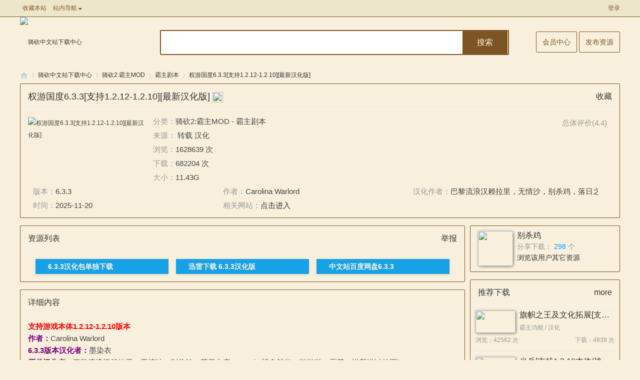

--- FILE ---
content_type: text/html; charset=utf-8
request_url: https://bbs.mountblade.com.cn/download_1493.html
body_size: 24429
content:
<!DOCTYPE html PUBLIC "-//W3C//DTD XHTML 1.0 Transitional//EN" "http://www.w3.org/TR/xhtml1/DTD/xhtml1-transitional.dtd">
<html xmlns="http://www.w3.org/1999/xhtml">
<meta charset=utf-8"utf-8" />
<meta name="renderer" content="webkit" />
<meta http-equiv="X-UA-Compatible" content="IE=edge" />
<meta name="keywords" content="权游国度6.3.3[支持1.2.12-1.2.10][最新汉化版]," />
<meta name="description" content="权游国度6.3.3[支持1.2.12-1.2.10][最新汉化版],支持游戏本体1.2.12-1.2.10版本作者：Carolina Warlord6.3.3版本汉化者：墨染衣历代汉化者：巴黎流浪汉赖拉里，无情沙，别杀鸡，落日之窗，zz3zh4鲨鱼辣椒，嗷嗷嗷，夏芽，淋我淋过的雨j，ac...,骑砍中文站下载中心 ,骑马与砍杀中文站论坛" />
<meta name="generator" content="Discuz! X3.4" />
<meta name="author" content="Discuz! Team and Comsenz UI Team" />
<meta name="copyright" content="!copyright_s!" />
<title>权游国度6.3.3[支持1.2.12-1.2.10][最新汉化版] - 骑砍中文站下载中心  - 骑马与砍杀中文站论坛 </title><link rel="stylesheet" type="text/css" href="data/cache/style_2_common.css?PmH" /><style>
.z{float:left;}
.y{float:right;}
/*list*/
*,:after,:before{box-sizing:inherit}
*{word-wrap:break-word}
body{background:#F8F0DD;font-family: "Microsoft YaHei",Arial,SimSun;}
img{border:none;display:inline-block;vertical-align:middle}
img{vertical-align:middle}
a:active,a:hover{outline:0;cursor: pointer;}
li{list-style:none}
input{font-family:inherit;font-size:inherit;font-style:inherit;font-weight:inherit;outline:0}
a{color:#333;text-decoration:none}
a:hover{color:#999;text-decoration:none}
.clear{ clear:both;}
.layui-container{position:relative;margin:0 auto;width:1200px;;}
.layui-card{margin-bottom:15px;border-radius:2px;background-color:#F8F0DD;border:1px solid #7D5523;box-shadow:0 1px 2px 0 rgba(0,0,0,.05)}
.layui-card:last-child{margin-bottom:0}
.layui-card-header{position:relative;height:42px;line-height:42px;padding:0 15px;border-bottom:1px solid #f6f6f6;color:#333;border-radius:2px 2px 0 0;font-size:16px}
.layui-card-header{height:50px;line-height:50px}
/* daohan */
.dropdown{position:relative}
.caret{display:inline-block;width:0;height:0;margin-left:2px;border-top:4px dashed;border-top:4px solid\9;border-right:4px solid transparent;border-left:4px solid transparent}
.dropdown-menu{position:absolute;top:100%;left:0;z-index:1000;display:none;min-width:160px;padding:5px 0;font-size:14px;text-align:center;list-style:none;background-color:#F8F0DD;background-clip:padding-box;border:1px solid #ccc;border:1px solid rgba(0,0,0,.15);border-radius:4px;-webkit-box-shadow:0 6px 12px rgba(0,0,0,.175);box-shadow:0 6px 12px rgba(0,0,0,.175)}
.dropdown-menu{background-color:#FCFCFC;border:none;box-shadow:0 2px 10px rgba(0,0,0,.2);-webkit-transition:all;-o-transition:all;transition:all;-webkit-transition-duration:260ms;transition-duration:250ms;-webkit-backface-visibility:hidden;-moz-backface-visibility:hidden;backface-visibility:hidden;}
.dropdown:not([data-animation]) .dropdown-menu{-webkit-transform:scale(0);-ms-transform:scale(0);-o-transform:scale(0);transform:scale(0);opacity:0;filter:alpha(opacity=0);display:block}
.dropdown .dropdown-menu:not([data-animation])
.dropdown .caret{position:relative;top:-1px}
.header-btn__dropdown:hover,.header__btn-item:hover{color:#333}
.header__btn-item:after{content:" ";position:absolute;bottom:0;left:0;width:100%;height:3px;background-color:#4cccbb;-webkit-transition:all .25s ease-out;-o-transition:all .25s ease-out;transition:all .25s ease-out;-webkit-transform:scale(0);-moz-transform:scale(0);-ms-transform:scale(0);-o-transform:scale(0);transform:scale(0)}
.header__btn-item:hover:after{-webkit-transform:scale(1);-moz-transform:scale(1);-ms-transform:scale(1);-o-transform:scale(1);transform:scale(1)}
.header-btn__dropdown{display:inline-block}
.header-btn__dropdown:hover .dropdown-menu{opacity:1;-webkit-transform:scale(1);-moz-transform:scale(1);-ms-transform:scale(1);-o-transform:scale(1);transform:scale(1)}
.header-btn__dropdown:hover .header__btn-item:after{-webkit-transform:scale(1);-moz-transform:scale(1);-ms-transform:scale(1);-o-transform:scale(1);transform:scale(1)}
.header-btn__dropdown .dropdown-menu{padding:0;width:450px;background-color:#F8F0DD}
.header-btn__dropdown .dropdown-menu li{float:left;width:130px;text-align:left;padding:0 10px}
.header-btn__dropdown li span { display: none; }
/*top*/
.cnet-header-main{background:#F8F0DD;position:relative;}
.cnet-header-main .layui-container{display:-webkit-flex;display:-ms-flexbox;display:flex;justify-content:space-between;align-items:center;height:100px;line-height:100px}
.cnet-header-logo{float:left}
.cnet-header-logo img{width:260px;height:auto}
.cnet-header-search{position:absolute;top:26px;left:250px;width:690px;margin-left:30px;float:left;}
.cnet-header-search input{width:100%;height:44px;line-height:44px;border:#7D5523 2px solid;border-radius:2px;color:#666;font-size:14px;}
.cnet-header-search input::-webkit-input-placeholder{color:#999}
.cnet-header-search label{position:absolute;top:1px;right:-5px;width:90px;height:48px;background:#7D5523;color:#F8F0DD;text-align:center;line-height:48px;;cursor:pointer;font-size:16px;}
.cnet-header-search select{position:absolute;top:2px;right:80px;width:70px;height:40px;line-height:40px;font-size:16px;border:none;outline: none;}
.cnet-header-cart{flex:12%;text-align:right}
.cnet-header-cart a{font-size:14px;width:130px;height:40px;line-height:40px;padding:12px;border:1px solid #7D5523;border-radius:2px;color:#7D5523}
.cnet-header-cart a:hover{background:#7D5523;color:#F8F0DD}
.layui-carousel{position: relative;left: 0;top: 0;}
.cnet-header-top{height: 33px;line-height: 33px;border-bottom: 1px solid #7d5523;background: #eee6cb;color: #7d5523;font-size: 12px}
.cnet-header-top a{margin: 0 5px;color: #7d5523}
.cnet-header-top a:hover{color: #ff7500}
.cnet-header-top .layui-container{display: -webkit-flex;display: -ms-flexbox;display: flex;justify-content: space-between}
.cnet-header-top .layui-carousel{flex: 40%}
.cnet-header-link{float: right}
.cnet-header-link li{display: inline-block}
.cnet-header-link li:last-child a{margin-right: 0}
.cnet-header-item{display: inline-block}
@media screen and (max-width:768px){.layui-container{padding: 0}
.cnet-hide{display: none !important}}
/*menu*/
.layui-card-body{position:relative;padding:10px 15px;line-height:24px}
.cnet-nav{background:#7D5523;font-size:0;height:45px;overflow:hidden;}
.cnet-nav li{display:inline-block;position:relative}
.cnet-nav li span { display: none; }
.cnet-nav a{display:block;height:45px;line-height:45px;vertical-align:middle;padding:0 10px;font-size:16px;color:#F8F0DD;overflow:hidden;}
.cnet-nav a:hover{color:#F8F0DD; text-shadow: #666 1px 0 0, #666 0 1px 0, #666 -1px 0 0, #666 0 -1px 0;}
.cnet-topnavhover a{color:#7D5523;}
.cnet-topnavhover{background:#F8F0DD;opacity:.8;filter:alpha(opacity=80);-moz-opacity:.8}
.cnet-navhover{color:#F8F0DD; text-shadow: #666 1px 0 0, #666 0 1px 0, #666 -1px 0 0, #666 0 -1px 0;}
.cnet-list-filter{color:#666;font-size:15px;}
.cnet-list-filter dl{position:relative;padding-left:40px;}
.cnet-list-filter dt{position:absolute;top:5px;left:0}
.cnet-list-filter dd a:first-child{margin-right:10px}
.cnet-list-filter dd a{display:inline-block;margin:5px;color:#666}
.cnet-list-filter .layui-this{background-color:#7D5523;color:#F8F0DD;border-radius:3px;padding:0 5px}
/*list-tab*/
.cnet-list-tab a{display:inline-block;margin-left:20px;}
.cnet-list-tab a:hover{color:#7D5523}
.layui-badge,.layui-badge-dot{position:relative;display:inline-block;padding:0 6px;font-size:12px;text-align:center;background-color:#7D5523;color:#F8F0DD;border-radius:2px}
.layui-badge{width:31%;height:20px;line-height:20px}
.layui-badge-dot{width:8px;height:8px;padding:0;border-radius:50%}
.layui-anim{-webkit-animation-duration:.3s;animation-duration:.3s;-webkit-animation-fill-mode:both;animation-fill-mode:both}
@-webkit-keyframes layui-upbit{from{-webkit-transform:translate3d(0,30px,0);opacity:.3}
to{-webkit-transform:translate3d(0,0,0);opacity:1}}@keyframes layui-upbit{from{transform:translate3d(0,30px,0);opacity:.3}
to{transform:translate3d(0,0,0);opacity:1}}.layui-anim-upbit{-webkit-animation-name:layui-upbit;animation-name:layui-upbit}
/*search*/
.xlwsqsearch input{width:300px; height:30px; line-height:30px; border:1px #7D5523 solid;padding-left:30px; margin:0 5px 0 0; float:left; background:#FFFFFF url(source/plugin/xlwsq_down/images/search.gif) no-repeat 5px 5px;font-size:12px;}
.xlwsqsearch select{width:70px; height:30px; line-height:30px; font-size:14px; float:left;  margin-right:5px; border:1px #7D5523 solid; color:#999;cursor:pointer;font-family: "microsoft yahei",arial,SimSun;}
.xlwsqsearch button{width:50px; text-align:center; height:30px; line-height:30px; float:left;  border:none; font-size:14px;cursor:pointer;background:#7D5523;color:#F8F0DD;border-radius:3px;font-family: "microsoft yahei",arial,SimSun;}
/*fabu*/
.minihuiyuanzhongxin {padding-left:19px;background:url(source/plugin/xlwsq_down/images/user.gif) no-repeat;font-size:14px;}
.minihuiyuanfabu {padding-left:19px;background:url(source/plugin/xlwsq_down/images/fabu.png) no-repeat;font-size:14px;}
/* page */
.pagelist{height:50px;line-height:50px;padding:0 10px;}
.pg { line-height: 25px}
.pg a, .pg strong,.pg label {float: left; width: 32px; margin-left: 8px; padding: 0; height: 32px; line-height: 32px; color: #AAAAAA; border: 1px solid #DDDDDD; font-size: 14px; border-radius: 2px; box-shadow: none; text-align: center; font-family: "Helvetica Neue",Arial,"Hiragino Sans GB","STHeiti","Microsoft Yahei","SimSun","WenQuanYi Micro Hei",sans-serif; cursor: pointer; overflow: hidden; background-color: #F8F0DD}
.pg label { display: none}
.pg strong { box-shadow:0 1px 5px rgba(0,0,0,0.3); color: #F8F0DD; font-weight: bold; border-color: #7D5523; background: #7D5523 !important}
.pg a:hover { border-color: #7D5523; background:#7D5523 !important; color: #F8F0DD; text-decoration: none}
.pg a.prev{color: transparent;padding: 0;text-indent: -9999px; background: url(source/plugin/xlwsq_down/images/page1.png) no-repeat center center #F8F0DD}
.pg a.prev:hover { color: #F8F0DD; background: url(source/plugin/xlwsq_down/images/page1.png) no-repeat center center #F8F0DD !important}
.pg a.nxt {color: transparent;padding: 0;text-indent: -9999px;background: url(source/plugin/xlwsq_down/images/page2.png) no-repeat center center #F8F0DD}
.pg a.nxt:hover { color: #F8F0DD; background: url(source/plugin/xlwsq_down/images/page2.png) no-repeat center center #F8F0DD !important}
.cnet-footer{margin-top:10px;background:#313b48;color:#444444}
.cnet-footer p{line-height:26px}
.cnet-footer a{color:#444444}
.cnet-footer .cnet-copyright{padding:20px 15px;background:#f8f0dd;text-align:center}
/*list*/
#downlistleft {width: 250px; float: left; } 
#downlistright{width: 120px; float: right; } 
#downlistleftmain {margin:0 120px 0 140px; } 
.listPagBox{float: left;width:100%;padding-bottom:10px;font-family: "Microsoft YaHei",Arial,SimSun;}
.listPagBox .listItem{ clear:both; overflow:hidden; padding:8px 0 12px;margin-bottom:5px; border-bottom:1px solid #7D5523;}
.listPagBox .listItem:last-child{border-bottom:none;}
.listPagBox .listItem .picBox{ float:left; width:230px; height:130px; overflow:hidden;margin-left:5px;box-shadow: 1px 1px 5px rgba(0,0,0,.5);}
.listPagBox .listItem .info{margin:0 130px 0 143px;font-size:13px;}
.listPagBox .listItem .sdtype{float: right; width:100px;font-size:14px;text-align:right; padding-right:20px;}
.listPagBox .listItem .name{line-height:20px;font-size:16px; font-weight:bold;overflow:hidden;}
.listPagBox .listItem .name a{color:#7D5523}
.listPagBox .listItem .img{margin-right:5px; margin-top:-2px;}
.listPagBox .listItem .item{line-height:21px;overflow:hidden;}
/***liebiaoxingxing***/
.star-big-box{ overflow: hidden;*zoom:1; height: 20px; line-height: 22px;}
.star-big,.star0,.star1,.star2,.star3,.star4,.star5{float: left; width:90px;height:18px; background: url(source/plugin/xlwsq_down/images/sp.png) no-repeat;}
.star-big{ background-position:-75px -262px; margin:2px 0  0 10px }
.star-big .star0{height:18px;background-position:-75px -283px; width: 0;}
.star-big .star1{height:18px;background-position:-75px -283px; width: 20%;}
.star-big .star2{height:18px;background-position:-75px -283px; width: 40%;}
.star-big .star3{height:18px;background-position:-75px -283px; width: 60%;}
.star-big .star4{height:18px;background-position:-75px -283px; width: 80%;}
.star-big .star5{height:18px;background-position:-75px -283px; width: 100%;}
/*userinfo*/
.lzinfo_img img{width:70px;height:70px;border-radius:50%;padding:5px;border:1px solid #7D5523;}
.deanuser a{font-size:16px;text-decoration:none;}
.deanuser a.deanlzname{margin:0px auto;margin-top:10px;display:block;text-decoration:none;}
.deanuser a.deangrtxt{font-size:14px;color:#8c8c8c;text-decoration:none;}
.dean_author{text-align:center;padding:10px;margin-bottom:15px;background:#F8F0DD;border:1px solid #7D5523;box-shadow:0 1px 2px 0 rgba(0,0,0,.05)}
.dean_author p{float:left;width:33%;line-height:24px;background:#F8F0DD;}
.dean_author p.m{width:33%;border:1px solid #7D5523;border-top:0;border-bottom:0;}
.dean_author strong{display:block;font-size:14px;color:#999;font-weight:normal;}
.dean_author span{display:block;font-size:14px;color:#000;}
/*TurnPage*/
.post-navigation {clear: both;overflow: hidden; }
.post-navigation div { display: block; position: relative; font-size: 14px; color: #999;margin:5px auto}
.post-navigation a {font-size: 14px; color: #666; }
.post-navigation a:hover{color:#7D5523}
.post-next { float: right; text-align: right; padding-right: 40px;  }
.post-previous { float: left; padding-left: 40px;  }
.post-navigation div a:after { position: absolute; color: #CCC; font-size: 56px; height: 22px; line-height: 22px; top: 10%; }
.post-previous a:after { content: '\00AB'; left: 0px; }
.post-next a:after { content: '\00BB'; right: 0px; }
/*viewtop*/
#viewminileft {width:240px;float: left;margin-top:5px;} 
#viewminiright{height:135px;float: right;margin-top:5px;} 
#viewminimain {margin:0 0 0 170px;margin-top:5px;width:100%} 
.viewminimain ul{margin:0px;padding:0px;list_style:none;font-size:15px;}
.viewminimain li{width:380px;height:28px;line-height:28px;white-space:nowrap;display:block;float:left; overflow: hidden; }
.viewminimain .type{color:#999; margin-left:10px;}
.viewminirightstype{margin-left:30px;padding-bottom:5px;width:200px;color:#999; font-size:15px;}
.viewshoucang{float:left;padding-left:28px;background:url(source/plugin/xlwsq_down/images/sc.gif) 0 14px no-repeat;font-size:16px;cursor:pointer}
/*viewnewstyle*/
.layui-main{float:left;width:100%;}
.layui-col-right{position:relative;float:right;width:300px;margin-left:-320px;}
.layui-col-left{margin-right:310px;}
.cnet-item-body .layui-card-header{padding:15px;height:auto;line-height:30px}
.cnet-item-body .layui-card-header h1{font-family: "Microsoft YaHei",Arial,SimSun;}
.cnet-item-body .layui-card-body{text-align:center;}
/* pingxing*/
.ratestar { float: left; width: 120px; height: 22px; background: url(source/plugin/xlwsq_down/images/rate.png) no-repeat; cursor: pointer; }
.ratestar em { float: left; width: 22px; height: 22px; overflow: hidden; text-indent: -9999px; }
.star_leve0{background: url(source/plugin/xlwsq_down/images/s0.gif) no-repeat left 3px;display:block;width:78px;height:22px;float:right}
.star_leve1{background: url(source/plugin/xlwsq_down/images/s1.gif) no-repeat left 3px;display:block;width:78px;height:22px;float:right}
.star_leve2{background: url(source/plugin/xlwsq_down/images/s2.gif) no-repeat left 3px;display:block;width:78px;height:22px;float:right}
.star_leve3{background: url(source/plugin/xlwsq_down/images/s3.gif) no-repeat left 3px;display:block;width:78px;height:22px;float:right}
.star_leve4{background: url(source/plugin/xlwsq_down/images/s4.gif) no-repeat left 3px;display:block;width:78px;height:22px;float:right}
.star_leve5{background: url(source/plugin/xlwsq_down/images/s5.gif) no-repeat left 3px;display:block;width:78px;height:22px;float:right}
.viewstar{width:20px;height:20px;margin-bottom:4px;margin-right:10px}
/* liuyanliebiao*/
.msgitem{padding:10px 10px 20px;border-bottom:1px dashed #aaa;margin:5px ;border:1px solid #ddd;}
.msgtop{overflow:hidden;height:30px;line-height:30px;border-bottom:1px dotted #ddd}
.msgname{float:left;font-size:14px;font-weight:700;}
.msgtime{float:right;color:#000;font:12px;}
.msgcontent{padding:5px 0;}
.msgreply{background:#EEEEEE;padding:5px;border:1px solid #eee;font-size:12px;margin:5px;}
/*xiazailiebiao*/
#down-list #down-title{height:24px; font-size: 14px; line-height: 20px; border-bottom: 2px solid #17A2E7; margin-bottom: 10px;}
#down-list #no-down{height: 90px; line-height: 90px;}
#down-list li{float: left; display:inline; margin:5px 0 5px 15px;width:31%;cursor: pointer;box-shadow:0 1px 5px 0 rgba(0,0,0,.1)}
#down-list li a{display: block; min-width: 90px; height: 30px; line-height: 30px; padding:0 0 0 25px; background: url(source/plugin/xlwsq_down/images/downbtn.png) no-repeat #17A2E7; color: #F8F0DD; font-size: 14px; font-weight: bold;}
#down-list li a:hover{opacity: 0.8; filter:alpha(opacity=80);}
/*softpic*/
.softpic li {border:1px solid #e3e3e3;padding:8px;margin:5px 9px 5px 0;width:144px;vertical-align:middle;float:left;text-align:center;box-shadow:0 1px 2px 0 rgba(0,0,0,.1)} 
.softpic li img {width:160px;height:90px;}  
/*softpiclist*/
.softpiclist li {border:1px solid #e3e3e3;margin:5px 6px;padding:10px;vertical-align:middle;width:255px;height:150px;float:left;text-align:center;box-shadow:0 1px 2px 0 rgba(0,0,0,.1)} 
.softpiclist li img {width:100%;height:150px;} 
/*tupianchakan*/
.zoominner { padding: 5px 10px 10px; background: #F8F0DD; text-align: left; }
.zoominner p { padding: 8px 0; }
.zoominner p a { float: left; margin-left: 10px; width: 17px; height: 17px; background: url(static/image/common/imgzoom_tb.gif) no-repeat 0 0; line-height: 100px; overflow: hidden; }
.zoominner p a:hover { background-position: 0 -39px; }
.zoominner p a.imgadjust { background-position: -40px 0; }
.zoominner p a.imgadjust:hover { background-position: -40px -39px; }
.zoominner p a.imgclose { background-position: -80px 0; }
.zoominner p a.imgclose:hover { background-position: -80px -39px; }
.zimg_c{position:relative;}
.zimg_prev,.zimg_next{display:block;position:absolute;width:80px;height:100%;background:url(static/image/common/pic-prev.png) no-repeat 0 -100px;cursor:pointer;}
.zimg_next{right:10px;background-image:url(static/image/common/pic-next.png);background-position:100% -100px;}
.zimg_c img{margin:0 auto;}
.zimg_p strong{display:none;}
/*jcsp*/
.jcsp{padding:10px 10px 0;}
.jcsp li{position:relative;height:70px;padding-bottom:11px;margin-bottom:11px;border-bottom:1px dashed #e3e3e3}
.jcsp li:last-child{border-bottom:none}
.jcsp li img{float:left;width:80px;height:45px;border-radius:3px;margin-right:8px;box-shadow: 1px 1px 5px rgba(0,0,0,.5);}
.jcsp li a span{display:block;height:18px;line-height:18px;overflow:hidden;font-size:16px;white-space:nowrap;text-overflow:ellipsis}
.jcsp li .desc{height:18px;line-height:18px;overflow:hidden;margin:7px 0 7px 0;color:#989898}
.jcsp li .info span{font-size:12px;color:#989898;}
.jcsp li .info .leftcount{float:left}
.jcsp li .info .rightdate{float:right}
.jcsp li a:hover{opacity:.8;filter:alpha(opacity=80);-moz-opacity:.8}
/*btn*/
.btn{font-size:14px;font-family: Microsoft YaHei,Arial,SimSun;border:none;background:#7D5523; padding:5px 10px;color:#F8F0DD;border-radius:3px;cursor:pointer;margin-bottom:10px}
.btn:hover{opacity:.8;filter:alpha(opacity=80);-moz-opacity:.8}
.xiazaibtn{font-size:14px;font-family: Microsoft YaHei,Arial,SimSun;border:none;background:#7D5523; padding:5px 10px;color:#F8F0DD;border-radius:3px;cursor:pointer;margin-bottom:10px}
.xiazaibtn:hover{opacity:.8;filter:alpha(opacity=80);-moz-opacity:.8}
.mimabtn{font-size:14px;font-family: Microsoft YaHei,Arial,SimSun;border:none;background:#7D5523; padding:2px 4px;color:#F8F0DD;border-radius:3px;cursor:pointer;margin-bottom:10px}
.mimabtn:hover{opacity:.8;filter:alpha(opacity=80);-moz-opacity:.8}
.pcbtn{border:none;font-family: Microsoft YaHei,Arial,SimSun;width:20%;background:#7D5523; padding:5px 10px;color:#F8F0DD;border-radius:3px;cursor:pointer;font-size:20px;margin-bottom:10px}
.pcbtn:hover{opacity:.8;filter:alpha(opacity=80);-moz-opacity:.8}
.userbtn{border:none;background:#7D5523; padding:5px 8px;color:#F8F0DD;border-radius:3px;cursor:pointer;}
.userbtn:hover{opacity:.8;filter:alpha(opacity=80);-moz-opacity:.8}
.beizhuxinxi{background:#fafafa;border:1px solid #7D5523;font-size:13px;margin:10px;padding:10px;}
/*guanlimianban*/
.layui-breadcrumb{font-size:0}
.layui-breadcrumb>*{color:#999;font-size:14px}
.woocommerce .woocommerce-MyAccount-navigation{width:14%;float:left;margin-right:4%}
.woocommerce .woocommerce-MyAccount-navigation ul li{border-bottom:1px solid rgba(0,0,0,.05)}
.woocommerce .woocommerce-MyAccount-navigation ul li a{padding:15px 0;display:block;font-size:16px;color:#666;}
.woocommerce .woocommerce-MyAccount-content{width:82%;float:right}
.woocommerce .woocommerce-MyAccount-content p{margin:10px 0}
/*ct_list*/
.ct_list{ font-size:14px; margin-top:5px;}
.ct_list tr th{ background:#f8f8f8; padding:9px 10px 8px; font-weight:400; color:#666;text-align:center; }
.ct_list tr td{ padding:5px;text-align:center; border-bottom:1px dashed #7D5523;}
.ct_list input,textarea,select{font-size:14px;font-family: Microsoft YaHei,Arial,SimSun;padding: 4px 4px;line-height: 18px;border: 1px solid #CCC;background-color: white;box-shadow: 2px 2px 2px #F0F0F0 inset;vertical-align: middle;margin: 0;color: #333333}
/*xuanxiangka*/
.xuanxiangka{height:40px;background:#eee;width:100%;font-family: "Microsoft YaHei",Arial,SimSun;box-shadow:0 2px 5px 0 rgba(0,0,0,.1)}
.xuanxiangka a{display:block;float:left;padding:9px 0px 9px;cursor:pointer;text-decoration:none;width:80px;height:40px;text-align:center;font-size:16px;}
/*wrap_table*/
.wrap_table {width:97%;font-family: microsoft yahei,arial,SimSun;background-color:#F8F0DD;margin:10px;}
.wrap_table, .wrap_table td, .wrap_table th, .wrap_table tr { border:1px solid #7D5523;}
.wrap_table th {text-align:center; height:40px; background:#F8F0DD; font-size:14px;width:70px;}
.wrap_table td {padding-left:10px; height:40px; font-size:14px; line-height:20px;}
.wrap_table input,textarea,select{font-size:14px;font-family: Microsoft YaHei,Arial,SimSun;padding: 4px 4px;line-height: 18px;border: 1px solid #CCC;background-color: white;box-shadow: 2px 2px 2px #F0F0F0 inset;vertical-align: middle;margin: 0;color: #333333}
/*mianbansearch*/
.xlwsqsearchuser{float:right;padding-top:10px;}
.xlwsqsearchuser input{width:150px; height:30px; line-height:30px; border:1px #e3e3e3 solid;margin-right:5px; float:left; font-size:12px;box-shadow: 2px 2px 2px #F0F0F0 inset;vertical-align: middle;}
.xlwsqsearchuser button{text-align:center; width:50px;height:30px; line-height:30px; float:left;  border:none;cursor:pointer;background:#7D5523;color:#F8F0DD;border-radius:3px;font-family: "microsoft yahei",arial,SimSun;}
/*addpicliebiao*/
.xlwsq_pic li {width:170px;height:120px;float:left;text-align:center;margin:10px 8px 0;}  
.xlwsq_pic li img {width:160px;height:100px;border:1px solid #ddd;padding:5px;background:#f0f0f0;}  
/* userresourcelist*/
.user-header{border: 1px solid #e3e3e3;margin-bottom:10px}
.profile-cover{position: relative;width:100%;height:180px;overflow: hidden;}
.profile-cover img{vertical-align: top;width:100%;height:100%;}
.profile-info{position: relative;padding-bottom: 10px;background-color: #F8F0DD;}
.pf-left{float: left;margin: -90px 15px 10px 20px;text-align: center;}
.pf-avatar{display: inline-block;padding: 4px;width: 150px;height: 150px;background-color: #F8F0DD;;border-radius:50%;}
.pf-avatar img{width: 150px;height: 150px;;border-radius:50%;}
.pf-data{padding-right: 20px;line-height: 1.8;overflow: hidden;*zoom: 1;}
.pf-data a{color: #04489D;}
.pf-data .mr{margin-right: 20px;}
.pf-data .pf-name{font-size: 20px;}
.pf-data .send-msg{display: inline-block;margin-left: 10px;padding: 0 4px;height: 20px;line-height: 20px;font-size: 12px;color: #666;border: 1px solid #ccc;border-radius: 3px;background-color: #f3f3f3;background-image: -webkit-gradient(linear, 0 0, 0 100%, from(#F8F0DD), to(#e1e1e1));background-image: -moz-linear-gradient(top, #F8F0DD, #e1e1e1);background-image: linear-gradient(top, #F8F0DD, #e1e1e1);}
.pf-data .send-msg:hover{backgrond-image: -webkit-gradient(linear, 0 0, 0 100%, from(#e1e1e1), to(#F8F0DD));background-image: -moz-linear-gradient(top, #e1e1e1, #F8F0DD);background-image: linear-gradient(top, #e1e1e1, #F8F0DD);}
.pf-data .send-msg:hover{text-decoration: none;}
.icon-send-letter{display: inline-block;margin-right: 3px;width: 16px;height: 12px;vertical-align: -1px;background: url(source/plugin/xlwsq_down/images/icon_bg.png) no-repeat -125px -200px;}
.intro-text{margin-top: 5px;line-height: 1.5;font-size: 12px;color: #777;height:35px;overflow: hidden;}
.edit-bg-btn{position: absolute;width: 30px;height: 30px;text-align: center;background-color: #959595;background-color: rgba(0,0,0,.4);}
.edit-bg-btn{right: 0;bottom: 0;border-radius: 30px 0 0;}
.edit-bg-btn .icon-setting{margin: 10px 0 0 10px;}
.icon-setting{display: inline-block;width: 16px;height: 16px;background: url(source/plugin/xlwsq_down/images/icon_bg.png) no-repeat -50px -200px;}
.user-body{margin-bottom: 20px;padding: 15px;border: 1px solid #d4d4d4;border-top-width: 0;background-color: #F8F0DD;}
/*zhuanti*/
.special_list{overflow:hidden;}
.special_list h2{height:45px;line-height:45px;color:#4c4c4c;font-size:22px;font-weight:normal;overflow:hidden;}
.special_list h2 a{font-size:16px;display: block;float: right;color:#999;height:45px;line-height:45px;}
.special_list ul{display:table;width:100%}
.special_list ul li{float:left;width:284px;margin:10px 0 10px 10px;height:300px;background:#F8F0DD;border:1px solid #f2f2f2;box-shadow: 3px 5px 8px rgba(0,0,0,.1);}
.special_list ul li img{width:100%;height:140px;}
.special_list ul li span{display:block;height:26px;line-height:26px;margin:8px 15px 0;color:#404040;font-size:16px;overflow:hidden;text-align:center}
.special_list ul li .view{margin:5px 15px;height:20px;line-height:20px;padding-left:24px;background:url(source/plugin/xlwsq_down/images/view.png) 0 4px no-repeat;color:#999;}
.special_list ul li p{height:80px;margin:0 15px;color:#a6a6a6;font-size:12px;line-height:20px;overflow:hidden;word-break:break-all;}
.special_list ul li:hover span{color:#129aee;}
.special_list ul li:hover p{color:#595959;}
/*mypinglun*/
.dper-photo-aside{position:absolute;left:-80px;top:0;display:block;width:60px;height:60px}
.reviews-items{padding-left:80px;overflow:hidden;font-family: "Microsoft YaHei",Arial,SimSun;}
.reviews-items>ul>li{position:relative;margin:0 10px;border-bottom:1px solid #f0f0f0}
.reviews-items>ul>li .dper-photo-aside>img{border-radius:5px;width:60px;height:60px}
.reviews-items>ul>li .main-review .dper-info{padding-top:10px;font-size:0;height:14px;line-height:14px}
.reviews-items>ul>li .main-review .dper-info a,.reviews-items>ul>li .main-review .dper-info span{display:inline-block;vertical-align:middle}
.reviews-items>ul>li .main-review .dper-info .name{font-size:14px;height:14px;line-height:14px}
.reviews-items>ul>li .main-review .review-rank{font-size:0;height:13px;line-height:13px;margin:10px 0}
.reviews-items>ul>li .main-review .review-words{min-height:40px;font-size:14px;}
.reviews-items>ul>li .main-review .review-rank span{display:inline-block;vertical-align:middle}
.reviews-items>ul>li .main-review .misc-info{margin-top:10px;margin-bottom:15px;overflow:hidden;color:#999;zoom:1}
.reviews-items>ul>li .main-review .misc-info a{color:#999}
.reviews-items>ul>li .main-review .misc-info a:hover{color:#f63}
.reviews-items>ul>li .main-review .misc-info .review-type,.reviews-items>ul>li .main-review .misc-info .huifu,.reviews-items>ul>li .main-review .misc-info .dianzan{float:left;font-size:12px;margin-right:15px}
.reviews-items>ul>li .main-review .misc-info .actions{float:right;font-size:12px;}
.reviews-items>ul>li:last-child{border-bottom:none}
/*replylist*/
.comments{padding:11px 0 0}
.avatars{float:left;margin-right:8px;border:1px solid #f3f3f3;border-radius:50px;width:55px;height:55px}
.commentIntro{margin-left:63px;border-bottom:1px solid #f2f2f2;padding-bottom:15px;position:relative;font-size:14px}
.commentIntro .time{color:#999;position:absolute;right:0;top:0}
.commentIntro p{color:#666;}
.commentIntro p span{color:#999;}
.commentIntro>div{margin-top:10px}
</style><script type="text/javascript">var STYLEID = '2', STATICURL = 'static/', IMGDIR = 'static/image/common', VERHASH = 'PmH', charset = 'utf-8', discuz_uid = '0', cookiepre = 'g8ey_2132_', cookiedomain = '', cookiepath = '/', showusercard = '1', attackevasive = '0', disallowfloat = 'newthread', creditnotice = '1|荣誉|,2|第纳尔|,3|互助|,4|贡献|,7|魅力|', defaultstyle = '', REPORTURL = 'aHR0cHM6Ly9iYnMubW91bnRibGFkZS5jb20uY24vZG93bmxvYWRfMTQ5My5odG1s', SITEURL = 'https://bbs.mountblade.com.cn/', JSPATH = 'data/cache/', CSSPATH = 'data/cache/style_', DYNAMICURL = '';</script>
<script src="data/cache/common.js?PmH" type="text/javascript"></script>
<div id="append_parent"></div><div id="ajaxwaitid"></div>
<header>
<div class="cnet-header-top cnet-hide">
<div class="layui-container">
<div class="layui-carousel" ><a href="https://bbs.mountblade.com.cn/"  onclick="addFavorite(this.href, '骑马与砍杀中文站论坛');return false;">收藏本站</a>                <div class="header-btn__dropdown dropdown" >
                    <a href="#"  aria-expanded="false" aria-haspopup="true"><span>站内导航<span><b class="caret"></b></a>
                    <div class="dropdown-menu">
                                                       <li id="mn_forum" ><a href="forum.php" hidefocus="true" title="BBS"  >论坛首页<span>BBS</span></a></li>                                              <li id="mn_F251" ><a href="forum.php?mod=forumdisplay&fid=251" hidefocus="true"  >骑马与砍杀2：战帆专区</a></li>                                              <li id="mn_N3260" onmouseover="showMenu({'ctrlid':this.id,'ctrlclass':'hover','duration':2})"><a href="#" hidefocus="true" target="_blank"   style="font-weight: bold;">捐赠MOD</a></li>                                                                                                                                                                                                                                      <li id="mn_N2ea3" ><a href="plugin.php?id=product_medals:product_medals" hidefocus="true"   style="font-weight: bold;color: blue">正版勋章</a></li>                                              <li id="mn_N93cf" ><a href="https://bbs.mountblade.com.cn/home.php?mod=medal" hidefocus="true"  >骑士勋章</a></li>                                              <li id="mn_N0fa3" onmouseover="showMenu({'ctrlid':this.id,'ctrlclass':'hover','duration':2})"><a href="/portal.php?mod=list&catid=5" hidefocus="true"  >荣誉墙</a></li>                                              <li id="mn_N28bb" onmouseover="showMenu({'ctrlid':this.id,'ctrlclass':'hover','duration':2})"><a href="#" hidefocus="true"  >战队头衔</a></li>                                              <li id="mn_N33d9" ><a href="https://bbs.mountblade.com.cn/thread-246764-1-1.html" hidefocus="true"  >职业头衔</a></li>                                                                                            <li id="mn_Nbf8d" ><a href="https://www.mountblade.com.cn/news/" hidefocus="true" target="_blank"   style="font-weight: bold;color: purple">骑砍2动态</a></li>                                                                                                                                                                                                                                                                                    <li id="mn_Nd6f2" onmouseover="showMenu({'ctrlid':this.id,'ctrlclass':'hover','duration':2})"><a href="https://bbs.mountblade.com.cn/download.html" hidefocus="true" target="_blank"   style="font-weight: bold;color: red">下载中心</a></li>                                              <li id="mn_N87eb" ><a href="/video.html" hidefocus="true"  >视频中心</a></li>                                              <li id="mn_N8dd5" ><a href="/thread-2093953-1-1.html" hidefocus="true" target="_blank"   style="font-weight: bold;color: green">购买CDKEY</a></li>                                              <li id="mn_Nde25" ><a href="http://wiki.mountbladecn.com/" hidefocus="true" target="_blank"  >中文百科</a></li>                                              <li id="mn_Nad13" ><a href="/thread-1931487-1-1.html" hidefocus="true" target="_blank"   style="font-weight: bold;">骑砍周边</a></li>                                         </div>
                </div>
    <div class="cnet-header-link">
    <ul class="cnet-header-item">
            <li><a href="member.php?mod=logging&amp;action=login" onclick="showWindow('login', this.href)" class="xi2">登录</a></li>					
        </ul>
    </div>
</div>
</div>
</div>
<div class="cnet-header-main">
<div class="layui-container">
<div class="cnet-header-logo"><a href="plugin.php?id=xlwsq_down"><img src="source/plugin/xlwsq_down/images/logo.png" alt="骑砍中文站下载中心"></a></div>
<div class="cnet-header-search cnet-hide">
                <form name="search" action="plugin.php?id=xlwsq_down" method="post">
                   <input type="text" id="keyboard" name="key" value="" placeholder="">
   <label onclick="document.search.submit();">搜索</label>
</form>
</div>
<div class="cnet-header-cart cnet-hide" style="font-size:14px">
        <a href="member.php?mod=logging&amp;action=login" onclick="showWindow('login', this.href)">会员中心</a>
    <a href="member.php?mod=logging&amp;action=login" onclick="showWindow('login', this.href)">发布资源</a>
</div>
</div>
</div>
    </header>
<main>
<div class="layui-container">
<!--top-->
    <div id="pt" class="bm cl">
        <div class="z">
            <a href="./" class="nvhm" title="首页">骑马与砍杀中文站论坛</a><em>&raquo;</em>
    <a href="download.html">骑砍中文站下载中心</a>
    	    	<em>&raquo;</em><a href="download_list_1_0_0.html">骑砍2:霸主MOD</a>
    	    	    	<em>&raquo;</em><a href="download_list_1_15_0.html">霸主剧本</a>
                	<em>&raquo;</em><a href="download_1493.html"> 权游国度6.3.3[支持1.2.12-1.2.10][最新汉化版]</a>  
        </div>
    </div>
    	<div class="layui-card">
<div class="layui-card-header">
            <h1 style="float:left;font-size:18px;font-weight:normal;margin-right:5px">权游国度6.3.3[支持1.2.12-1.2.10][最新汉化版] 
                          <a target="_blank" href="/download_1054.html" title="支持MOD管理器"><img src="source/plugin/xlwsq_down/images/glq.gif" class='img' width='21' height='21'></a>
             </h1>
 
             
<div style="float: right;">
<a onclick="showWindow('favorites', 'plugin.php?id=xlwsq_down&mod=favorites&sid=1493&formhash=e9450b0f', 'get', 0)" class="viewshoucang" >收藏</a>
</div>
        </div>
<div class="layui-card-body">
            <div id="viewminileft">	
    <div style="height:135px;">
    <img alt="权游国度6.3.3[支持1.2.12-1.2.10][最新汉化版]" title="权游国度6.3.3[支持1.2.12-1.2.10][最新汉化版]" src="source/plugin/xlwsq_down/logo/20240930/20240930185530859.png" style="width:240px;height:135px;border-radius:3px;" onclick="zoom(this, '', 0)"/>
</div>	
</div> 
            <div id="viewminiright">
<div class="viewminirightstype">
                    <span class="star-big" title="总体评价:4.4星">
    <span class="star4"></span>
</span> 
总体评价(4.4)
</div>
                                </div> 
            <div class="viewminimain">
                <ul>
                    <li><span class="type">分类：</span>骑砍2:霸主MOD - 霸主剧本</li> 
<li><span class="type">来源：</span> 转载  汉化 </li>                    <li><span class="type">浏览：</span>1628639 次</li> 
<li><span class="type">下载：</span>682204 次</li>
                                        <li title="11.43G"><span class="type">大小：</span>11.43G</li>
                                                        <li title="6.3.3"><span class="type">版本：</span>6.3.3</li>
                                                        <li title="Carolina Warlord"><span class="type">作者：</span>Carolina Warlord</li>
                                                        <li title="巴黎流浪汉赖拉里，无情沙，别杀鸡，落日之窗，zz3zh4鲨鱼辣椒，嗷嗷嗷，夏芽，淋我淋过的雨j，ackie112311chopinRiyo_97，darveygg，回火的预言之屑，墨染衣，牛奶大魔王"><span class="type">汉化作者：</span>巴黎流浪汉赖拉里，无情沙，别杀鸡，落日之窗，zz3zh4鲨鱼辣椒，嗷嗷嗷，夏芽，淋我淋过的雨j，ackie112311chopinRiyo_97，darveygg，回火的预言之屑，墨染衣，牛奶大魔王</li>
                                        <li><span class="type">时间：</span>2025-11-20 </li>
                    <li><span class="type">相关网站：</span><span style="color:#ff0000"><a href="https://bbs.mountblade.com.cn/thread-2103803-1-1.html" target="_blank">点击进入</a></span></li>
                </ul>
            </div>
            <div class="clear"></div>
    </div>
    </div><!--top-->
<!--left-->
    <div class="layui-main">
  <div class="layui-col-left">
      		<div class="layui-card" id="downlist">
    <div class="layui-card-header">资源列表<span style="float:right"><a href="javascript:;" onclick="showWindow('miscreport', 'misc.php?mod=report&amp;url='+REPORTURL);return false;">举报</a></span></div>
<div class="layui-card-body">
      <div id="down-list">
                                                                   <li><a onclick="showWindow('viewmima', 'plugin.php?id=xlwsq_down&mod=viewmima&sid=1493&did=7515', 'get', 0)" title="6.3.3汉化包单独下载">6.3.3汉化包单独下载</a></li>
                                             <li><a onclick="javascript:window.open('plugin.php?id=xlwsq_down&mod=down&sid=1493&did=7519')" title="迅雷下载 6.3.3汉化版">迅雷下载 6.3.3汉化版</a></li>
                                                                         <li><a onclick="showWindow('viewmima', 'plugin.php?id=xlwsq_down&mod=viewmima&sid=1493&did=5049', 'get', 0)" title="中文站百度网盘6.3.3">中文站百度网盘6.3.3</a></li>
                  </div> 
                                     <div class="clear"> </div>
</div>
</div> 
<div class="layui-card">
    <div class="layui-card-header">详细内容</div>
<div class="layui-card-body"style="font-size:15px;">
        <strong><font color="Red">支持游戏本体1.2.12-1.2.10版本</font></strong><br />
<strong><font color="Purple">作者：</strong></font>Carolina Warlord<br />
<strong><font color="Purple">6.3.3版本汉化者：</font></strong>墨染衣<br />
<strong><font color="Purple">历代汉化者：</font></strong>巴黎流浪汉赖拉里，无情沙，别杀鸡，落日之窗，zz3zh4鲨鱼辣椒，嗷嗷嗷，夏芽，淋我淋过的雨j，ackie112311chopinRiyo_97，darveygg，回火的预言之屑，墨染衣，牛奶大魔王<br />
<strong><font color="Blue">N网下载：</font><a href="https://www.nexusmods.com/mountandblade2bannerlord/mods/2907" target="_blank">https://www.nexusmods.com/mountandblade2bannerlord/mods/2907</a></strong><br />
<strong><font color="Blue">MODDB下载：</font><a href="https://www.moddb.com/mods/realm-of-thrones/downloads/realm-of-thrones-50-for-bannerlord-128" target="_blank">https://www.moddb.com/mods/realm ... -for-bannerlord-128</a></strong><br />
<strong><font color="Blue">DISCORD频道</font>：<a href="https://discord.gg/q4MPDPNk8k" target="_blank">https://discord.gg/q4MPDPNk8k</a></strong><br />
<strong><font color="Blue">Patreon赞助：</font><a href="https://www.patreon.com/user?u=22327201" target="_blank">https://www.patreon.com/user?u=22327201</a></strong><br />
<strong><font color="Blue">爱发电赞助：</font><a href="https://afdian.com/a/realmofthrones811818" target="_blank">https://afdian.com/a/realmofthrones811818</a></strong><br />
<font color="Red">喜欢本MOD的骑友，不妨前往作者的爱发电或者Patreon页面，献上您的一份爱心支持一下作者，可以提前体验最新的6.3版本。</font><br />
<img id="aimg_IewT7" onclick="zoom(this, this.src, 0, 0, 0)" class="zoom" src="https://bbs.mountblade.com.cn/source/plugin/xlwsq_down/upimg/1493/20250505163257582.png" onmouseover="img_onmouseoverfunc(this)" onload="thumbImg(this)" border="0" alt="" /><br />
<br />
<br />
<strong><font color="Red">特别提示：</font></strong><br />
1、解压报错的请<font color="Red">关闭杀毒软件</font>或者将<font color="Red">解压软件更新到最新版</font>。<br />
2、之前如果安装过老版本的权游国度，需要<font color="Red">先删除老版本再安装新版本</font>！！！<br />
3、<strong>由于作者已将dll代码加密，再加上翻译接口不全导致汉化不全，关于汉化问题可以在评论区反映，我们会一起汇总给作者，作者在下次更新给出汉化接口后才能进行汉化的补充</strong><br />
4、MOD排序如下图<br />
<img id="aimg_RZhvp" onclick="zoom(this, this.src, 0, 0, 0)" class="zoom" src="https://bbs.mountblade.com.cn/source/plugin/xlwsq_down/upimg/1493/20250505163323113.png" onmouseover="img_onmouseoverfunc(this)" onload="thumbImg(this)" border="0" alt="" /><br />
<br />
<font size="3"><font color="Blue"><strong>◆MOD名称</strong></font></font><br />
<strong>权游国度[Realm of Throne]</strong><br />
<img id="aimg_GrV0I" onclick="zoom(this, this.src, 0, 0, 0)" class="zoom" src="https://picx.zhimg.com/80/v2-21f38c9c8ed8f029ec9eb70d237574d7_720w.png" onmouseover="img_onmouseoverfunc(this)" onload="thumbImg(this)" border="0" alt="" /><br />
<br />
<br />
<br />
<font size="3"><font color="Blue"><strong>◆MOD介绍</strong></font></font><br />
　　奇幻史诗，权力游戏”，《权游国度》是一款基于《骑马与砍杀2：霸主》创作的冰火题材剧本Mod。贴合原著的战役地图、数以千计的精致模型以及可以改变游戏走向的特殊事件在某种程度上为这款Mod增添了不少吸引力，制作组不间断地更新、频繁地与玩家社区互动，更是这款Mod在国内外都异常火爆的重要原因之一。模组近期进一步优化了战役地图，升级了飞龙配置，拓展了城堡模型，更加让人欣喜的消息在于Mod渐趋稳定。因此，无论你是否玩过这款Mod，站站推荐大家都能够来体验一番，一定能给你新的体验~<br />
<img id="aimg_IFqQ6" onclick="zoom(this, this.src, 0, 0, 0)" class="zoom" src="https://bbs.mountblade.com.cn/source/plugin/xlwsq_down/upimg/1493/20240203211046334.png" onmouseover="img_onmouseoverfunc(this)" onload="thumbImg(this)" border="0" alt="" /><br />
<br />
<img id="aimg_D135q" onclick="zoom(this, this.src, 0, 0, 0)" class="zoom" src="https://bbs.mountblade.com.cn/source/plugin/xlwsq_down/upimg/1493/20240203211046130.png" onmouseover="img_onmouseoverfunc(this)" onload="thumbImg(this)" border="0" alt="" /><br />
<br />
<font size="3"><strong><font color="Red">6.3.3更新说明</font></strong></font><br />
<strong><font color="Blue">新场景</font></strong><br />
红堡围攻战、奔流城围攻战、高庭围攻战<br />
君临竞技场、风息堡竞技场、高庭竞技场<br />
奔流城城堡、红堡监狱、君临酒馆<br />
2座奔流城村庄、奔流城酒馆<br />
奔流城野战、高庭野战、临冬城野战<br />
4场沼泽野战、3处沿海藏身处<br />
<br />
<strong><font color="Blue">新事件</font></strong><br />
可互动的私生子之战围攻事件<br />
“私生子变领主（拉姆斯）”事件<br />
“北境之王（琼恩）”事件<br />
<br />
<strong><font color="Blue">新家族/城堡</font></strong><br />
休伊特家族（休伊特领主镇）<br />
佛罗伦家族（亮水城）<br />
卡伦家族（夜歌城）<br />
斯旺家族（石盔城）<br />
艾利瑞恩家族（神恩城）<br />
加尔加伦家族（盐滩城）<br />
达尔特家族（柠檬林城）<br />
桑格拉斯家族（甜港城）<br />
萨斯菲尔德家族（萨斯菲尔德城）<br />
利登家族（深穴城）<br />
韦伍德家族（铁橡城）<br />
莱格家族（柳木城）<br />
<br />
<strong><font color="Blue">新装备</font></strong><br />
71套新兵服饰和镶甲皮甲<br />
拉姆斯盔甲套装<br />
龙相关<br />
龙现在可以在战斗中降落和起飞<br />
自定义属性<br />
领主拥有自定义属性，而非默认模板，其中包含部分未满18岁的知名子女，待其成年后生效<br />
<br />
<strong><font color="Blue">其他更新</font></strong><br />
角谷镇、尖角要塞和伊伦伍德城升级为城镇<br />
替换所有世界地图上没有渔网的码头<br />
任何常规部队均不配备本土制式护甲或靴子（自由民和斯卡戈斯人相关内容正在制作中）<br />
新增盾牌群岛和甜港湾地区<br />
<br />
<font size="3"><strong><font color="Red">重要说明</font></strong></font><br />
　　0.务必安装四前置：<a href="https://bbs.mountblade.com.cn/thread-2060918-1-1.html" target="_blank">https://bbs.mountblade.com.cn/thread-2060918-1-1.html</a><br />
　　0.<font color="Red">ROT-CNs汉化mod的排序一定要在最后面。</font><br />
　　1.兼容1.2.10。<br />
　　2.首次加载的时候需要5~30分钟左右（基于你电脑配置的高低）。我们已经尽可能减少安装包的大小，所以你得花一定时间去构建缓存。<br />
　　3.事件发生时，以及事件发生后1-2天，<font color="Red">不要立即保存、退出、读档</font>，这个行为很有可能破坏你的存档。<br />
　　4.不推荐直面人生。如果你的存档损坏了，你就只能含泪重开了。<br />
　　5.随着权游国度内容的扩充，自然而然之前兼容的MOD也可能变得不再兼容。你要做的是让那些MOD的作者进行适配，而不是要求权游国度去适配他们。<br />
　　6.有条件的可以访问权游国度的wiki：https://github.com/WOLOLOMyChild/Realm_of_Thrones_Wiki/wiki<br />
<img id="aimg_uN56Q" onclick="zoom(this, this.src, 0, 0, 0)" class="zoom" src="https://bbs.mountblade.com.cn/source/plugin/xlwsq_down/upimg/1493/20240203211054311.png" onmouseover="img_onmouseoverfunc(this)" onload="thumbImg(this)" border="0" alt="" /><br />
<br />
<font size="3"><font color="Blue"><strong>◆更新内容</strong></font></font><br />
<strong><font color="Red">6.0版本</font></strong><br />
<strong>新增场景</strong><br />
黑城堡、临冬城、绝境长城、东海望、黑城堡竞技场、龙石岛竞技场、龙石岛酒馆、黑城堡要塞、绝境长城要塞等等<br />
<br />
<strong>异鬼入侵</strong><br />
第500天，夜王和他的不死军团会占领最后一个自由民的据点——艰难屯，然后进攻绝境长城。你可以加入异鬼的军队，或者以异鬼的身份领导不死军团。异鬼不发工资，也不消耗食物，招募通过俘虏转化。<br />
<br />
<strong>新事件</strong><br />
河间地加入战争，处决瑞卡德·卡史塔克，乔·莫尔蒙叛变，伊耿入侵，以及幽灵蜂群先民之拳<br />
<br />
<strong>装备升级</strong><br />
木工坊里面可以升级盾牌，标枪等和木头相关的装备，工坊的铁匠铺可以升级刀剑和盔甲<br />
<br />
<strong>新的部队和装备</strong><br />
增加多个兵种树和装备<br />
<br />
<strong><font color="Red">5.5版本</font></strong><br />
添加当兵功能（小兵之路）、救援罗柏任务、海战、龙石镇、要塞、新的红堡和弥林要塞场景、代理城主贵族招募系统、新的世界地图地形和植物、天气、战车、双持武器和许多其他东西。<br />
<br />
<strong>新增文化</strong><br />
初始界面的文化选择将会决定玩家的出生地和所属文化，《权游国度》在新版本中共计为我们提供了30种可以选择的文化，其中不乏我们熟知的西境、北境、风暴地、王领。<br />
<img id="aimg_YEfm5" onclick="zoom(this, this.src, 0, 0, 0)" class="zoom" src="https://pica.zhimg.com/80/v2-088234dcf9f62dda7c08d641c347978c_720w.webp?source=d16d100b" onmouseover="img_onmouseoverfunc(this)" onload="thumbImg(this)" border="0" alt="" /><br />
同时还新增了一些对于玩家来说相对于陌生的种族，比如诺佛斯、斯卡格斯、密尔、夷地等等，在开始阶段我们往往需要规划好自己冒险初期所面临的敌人和势力，因此大家一定要好好在文化的选择上下一番功夫。<br />
<img id="aimg_h4Rx4" onclick="zoom(this, this.src, 0, 0, 0)" class="zoom" src="https://pic1.zhimg.com/80/v2-5008dd6a6ff487b73d7c16f500a423e9_720w.webp?source=d16d100b" onmouseover="img_onmouseoverfunc(this)" onload="thumbImg(this)" border="0" alt="" /><br />
<br />
<strong>​四类种族</strong><br />
除开最基础的人类种族，经过制作组精心设计的异鬼、尸鬼和巨人也被加入到了种族选择的界面。通过选择选项，你可以扮演拥有深邃蓝色眼睛的异鬼，也能成为数量相对于更多的尸鬼。<br />
<img id="aimg_E8Cl1" onclick="zoom(this, this.src, 0, 0, 0)" class="zoom" src="https://pic1.zhimg.com/80/v2-5ccb7779106b4f9b234dd093253f1771_720w.webp?source=d16d100b" onmouseover="img_onmouseoverfunc(this)" onload="thumbImg(this)" border="0" alt="" /><br />
我真的好像只能看到裆部……在角色创建界面“不见其首，只见其尾”的巨人一族也不乏是一种好的种族选择。<br />
<img id="aimg_hb8M6" onclick="zoom(this, this.src, 0, 0, 0)" class="zoom" src="https://pic1.zhimg.com/80/v2-395f3396e21aa3ed4b702775499613bd_720w.webp?source=d16d100b" onmouseover="img_onmouseoverfunc(this)" onload="thumbImg(this)" border="0" alt="" /><br />
大家在这个界面可以根据自己的喜爱自由选择想要成为的种族，种族暂时不会对玩家的文化和出身地造成影响。<br />
<br />
<strong>​界面与大地图</strong><br />
为了全方位提升玩家在游玩Mod时的代入感，制作组同样花费了部分精力对游戏的初始界面进行一凡设计，你可以在开始游戏界面就能够感受到权游的气息，更值得一提的是，游戏中加载任何内容时候出现的背景图片也被替换成了精美的插图。<br />
<img id="aimg_valPo" onclick="zoom(this, this.src, 0, 0, 0)" class="zoom" src="https://pic1.zhimg.com/80/v2-387a514338089a8aa2a15c46f01e3f20_720w.webp?source=d16d100b" onmouseover="img_onmouseoverfunc(this)" onload="thumbImg(this)" border="0" alt="" /><br />
不仅如此，在欧洲大陆地图作者Lemmy的帮助，权游国度制作将模组曾经被人诟病的粗糙战役地图迭代至材质更加精美，画面更加细节的全新战役地图。<br />
<img id="aimg_lHycH" onclick="zoom(this, this.src, 0, 0, 0)" class="zoom" src="https://pic1.zhimg.com/80/v2-75e002ef3e34ecddc478ff3d31339425_720w.webp?source=d16d100b" onmouseover="img_onmouseoverfunc(this)" onload="thumbImg(this)" border="0" alt="" /><br />
<br />
<strong>独角兽与变异飞龙</strong><br />
相比于原版中仅存在马匹和骆驼这俩类坐骑，《权游国度》中的坐骑种类更加多样，而这一次相比之前，野性坐骑的种类更加多样，包括独角兽、月白独角兽、乌木独角兽<br />
<img id="aimg_Yu2Cu" onclick="zoom(this, this.src, 0, 0, 0)" class="zoom" src="https://pic1.zhimg.com/80/v2-c2219f01938245f13025fed357e521f1_720w.webp?source=d16d100b" onmouseover="img_onmouseoverfunc(this)" onload="thumbImg(this)" border="0" alt="" /><br />
基因突变往往能够让生物在外形上发生巨大的变化，权游中最惹人喜爱的飞龙便在一场机遇中发生了这一现象，相比于其他普通飞龙，变异飞龙拥有了新的皮肤——换上了一层不一般的颜色<br />
<img id="aimg_dIxZY" onclick="zoom(this, this.src, 0, 0, 0)" class="zoom" src="https://pic1.zhimg.com/80/v2-772816173fa16324c37f97b456355544_720w.webp?source=d16d100b" onmouseover="img_onmouseoverfunc(this)" onload="thumbImg(this)" border="0" alt="" /><br />
蓝白色成为了它的主要色调，和其他飞龙一样，这只名叫“海烟”的飞龙一样可以在天空中自由翱翔<br />
<br />
<strong>装备新增</strong><br />
蓝礼·拜拉席恩作为拜拉席恩家族王室的一员，终于能够得偿所愿穿上符合身份的衣裳，新版本的蓝礼将会身穿全新盔甲，头顶一顶王冠，依次彰显自己“王位合法继承人”的身份<br />
<img id="aimg_FzWM5" onclick="zoom(this, this.src, 0, 0, 0)" class="zoom" src="https://pic1.zhimg.com/80/v2-c5e307073db99da481e2403e47edc3ac_720w.webp?source=d16d100b" onmouseover="img_onmouseoverfunc(this)" onload="thumbImg(this)" border="0" alt="" /><br />
除开特定角色的专属装备外，权游制作组同样在各类兵种的装备上下了功夫，下面的这款以蓝色为主要色调的家族盔甲将会在新版本中作为风暴地士兵的升级套装<br />
<img id="aimg_mA535" onclick="zoom(this, this.src, 0, 0, 0)" class="zoom" src="https://pic1.zhimg.com/80/v2-d3b9fe5090561731bf3cbff2c989fe4b_720w.webp?source=d16d100b" onmouseover="img_onmouseoverfunc(this)" onload="thumbImg(this)" border="0" alt="" /><br />
作为一名随时需要作战的战士，拥有一套好装备的同时，必然也需要携带一把使得上劲的趁手兵器，模组在这方面新增了不少新的装备武器，包括为我们所熟知的光啸和夜临等等。<br />
<img id="aimg_QZiq0" onclick="zoom(this, this.src, 0, 0, 0)" class="zoom" src="https://pica.zhimg.com/80/v2-6b0cf7f4c747f451257e9140dffbfd70_720w.webp?source=d16d100b" onmouseover="img_onmouseoverfunc(this)" onload="thumbImg(this)" border="0" alt="" /><br />
<br />
<strong>新的城堡和场景</strong><br />
相比于先前版本，制作再度根据原著在不同的地理位置新增了不少新的城镇与堡垒，为我们栖息的地方留下了更多的选择。<br />
<img id="aimg_tD15v" onclick="zoom(this, this.src, 0, 0, 0)" class="zoom" src="https://pic1.zhimg.com/80/v2-7a0faf42cf7bcbc7c97ce0bd1e70501d_720w.webp?source=d16d100b" onmouseover="img_onmouseoverfunc(this)" onload="thumbImg(this)" border="0" alt="" /><br />
权游影视剧中有很多给我们留下了深刻印象的场景，例如君临，临冬城等等，经过了制作组场景技术人员的不懈努力，《权游国度》为我们呈现了众多堡垒的内部场景。​<br />
<img id="aimg_J52HU" onclick="zoom(this, this.src, 0, 0, 0)" class="zoom" width="720" height="405" src="https://pica.zhimg.com/80/v2-b77a7c0ba5f35004a89dc7a06d34b369_720w.webp?source=d16d100b" border="0" alt="" /><br />
当然站站清楚城镇外部的场景往往能够达到更好提升代入感的效果，不用担心，制作组也在井罗密布地开发这类场景，《权游国度》的场景将会日渐趋多。<br />
<img id="aimg_M8WxR" onclick="zoom(this, this.src, 0, 0, 0)" class="zoom" src="https://picx.zhimg.com/80/v2-4fa7612093c454c96af0b852be040908_720w.webp?source=d16d100b" onmouseover="img_onmouseoverfunc(this)" onload="thumbImg(this)" border="0" alt="" /><br />
本次更新内容涉及的内容很多，由于篇幅有限，更多实际内容需要大家前往游戏中自行体验哦~<br />
<br />
<font size="3"><strong><font color="Red">◆MOD内容</font></strong></font><br />
<font size="3"><strong><font color="Blue">龙</font></strong></font><br />
　　《权游国度》（后文简称RoT）中龙是非常罕见的坐骑。自从RoT 5.0开始，玩家可以拥有4条龙。<br />
<strong><font color="Orange">丹妮莉丝·坦格利安</font></strong><br />
　　丹妮莉丝将有卓耿、雷哥和韦赛利昂。玩家必须在战斗中击败并俘虏她，然后与她交谈，即可夺走3条龙中的1条。你可以不断重复直到夺走所有3条龙。<br />
　　偷走丹妮莉丝的龙会让她心怀怨恨，并极可能向你宣战。<br />
<br />
<strong><font color="Orange">梅葛</font></strong><br />
　　RoT 5.0新增一种获取龙的方式。前往城镇玛塔里斯，在镇上随处走走，玩家会碰上名叫吉姆利（Gimli）的NPC。他会告诉你一枚被盗的龙蛋，和一个拥有龙蛋的瓦雷利亚人。再在镇上多走一会，你会遇到梅葛。如果你已事先与吉姆利交谈国，你可以与梅葛进行决斗。赢得决斗，就能赢得红龙。<br />
　　<font color="Red">注意！</font>做好准备、保存存档。你只有一次机会打败他，如果你输了，他将永久消失。那场决斗将会非常艰难，你必须穿着日常服装与他战斗，而他全副武装、手持一把双手剑！<br />
<br />
<strong><font color="Orange">龙的骑乘</font></strong><br />
　　F = 喷火<br />
　　+[小键盘] = 起飞<br />
　　按住空格[画面视角朝上] = 提升飞行高度<br />
　　按住空格[画面视角朝下] = 降低飞行高度（降低到一定程度后，将变为步行姿态）<br />
<br />
<strong><font color="Orange">作弊</font></strong><br />
　　config.cheat_mode 1开启作弊商城，config.cheat_mode 0关闭作弊商城。<br />
　　作弊商城的龙可以<font color="Red">在战斗中飞行</font>，但尚未完善。玩家可以试着玩一玩。<br />
<img id="aimg_zy0S8" onclick="zoom(this, this.src, 0, 0, 0)" class="zoom" src="https://pica.zhimg.com/80/v2-ee6e6039d115a01b06f1590c8007096e_720w.png" onmouseover="img_onmouseoverfunc(this)" onload="thumbImg(this)" border="0" alt="" /><br />
<br />
<img id="aimg_lzISi" onclick="zoom(this, this.src, 0, 0, 0)" class="zoom" src="https://picx.zhimg.com/80/v2-52f1d2aac60ef0607c5c51cb2cb5fbda_720w.jpg" onmouseover="img_onmouseoverfunc(this)" onload="thumbImg(this)" border="0" alt="" /><br />
<br />
<br />
<font size="3"><strong><font color="Blue">巨人</font></strong></font><br />
　　巨人是《权游国度》中的特殊部队。巨人拥有90%的伤害吸收！<br />
<strong><font color="Orange">招募</font></strong><br />
　　前往城镇瑟恩的酒馆，找到强壮的玛格（Mag Mar Tun Doh Weg），与他交谈，一次招募一个巨人，每个巨人花费15000金币。<br />
<br />
<strong><font color="Orange">作弊</font></strong><br />
　　rot.unlock_town_traders立即解锁城市菜单。<br />
<br />
<br />
<font size="3"><strong><font color="Blue">无垢者</font></strong></font><br />
<strong><font color="Orange">招募</font></strong><br />
　　前往城镇阿斯塔波的主楼，找到索尔扎克（Throzak），与他交谈，1K金币招募1名无垢者。<br />
<br />
<strong><font color="Orange">作弊</font></strong><br />
　　rot.unlock_town_traders立即解锁城市菜单。<br />
<br />
<br />
<font size="3"><strong><font color="Blue">黄金团</font></strong></font><br />
<strong><font color="Orange">招募</font></strong><br />
　　前往城镇瓦兰提斯的酒馆，找到本内德·贝雷恩（Brendel Byrne），与他交谈，200金币招募1名新兵。<br />
<br />
<strong><font color="Orange">作弊</font></strong><br />
　　rot.unlock_town_traders立即解锁城市菜单。<br />
<br />
<br />
<font size="3"><strong><font color="Blue">罂粟花奶</font></strong></font><br />
　　罂粟花奶是《权游国度》中的治疗物品。<br />
<strong><font color="Orange">获取</font></strong><br />
　　前往君临的酒馆，找打派席尔学士（Maester Pycelle）购买。一旦有过对话，之后每次都可直接通过城市菜单与他交谈。罂粟花奶在战斗中饮用可恢复50点的生命值。左上角可看到剩余的罂粟花奶。<br />
<br />
<strong><font color="Orange">作弊</font></strong><br />
　　rot.unlock_town_traders立即解锁城市菜单。<br />
<br />
<br />
<font size="3"><strong><font color="Blue">事件</font></strong></font><br />
　　游戏中会触发符合原作的事件，推进故事发展。<br />
　　有些事件你可以参与互动并影响结果，有些事件只是告诉你发生了什么事。如果该事件的重要人物在触发日期之前死亡，则不会触发该事件。<br />
　　<strong>事件发生时，以及事件发生后1-2天，<font color="Red">不要立即保存、退出、读档</font>，这个行为很有可能破坏你的存档。</strong><br />
<br />
<br />
<font size="3"><strong><font color="Blue">可招募家族</font></strong></font><br />
　　《权游国度》家族不会消亡，而是会与摧毁他们的王国交战。<br />
　　如果玩家拥有自己的王国，你可以用每个家族等级50K的价格招募。如果关系低于50，家族不会加入玩家。如果关系高于50，每个家族等级50K。如果关系高于90，家族将会免费加入！<br />
<br />
<br />
<font size="3"><strong><font color="Blue">特殊武器</font></strong></font><br />
　　你可夺走部分角色的特殊武器，比如琼恩·雪诺的长爪。<br />
<br />
<br />
<br />
<font size="3"><font color="Red"><strong>◆MOD相关</strong></font></font><br />
<strong><font color="DarkOrange">MOD按键</font></strong><br />
<strong><font color="Orange">龙的骑乘</font></strong><br />
　　F = 喷火<br />
　　+[小键盘] = 起飞<br />
　　按住空格[画面视角朝上] = 提升飞行高度<br />
　　按住空格[画面视角朝下] = 降低飞行高度（降低到一定程度后，将变为步行姿态）                    </div>
</div>
<style>.layui-card-body iframe {width:100%; height:450px;}</style>
<div class="layui-card">
    <div class="layui-card-header">相关视频</div>
<div class="layui-card-body">
                <iframe src="//player.bilibili.com/player.html?isOutside=true&aid=113221612602990&bvid=BV1H8xyeHERT&cid=26065571709&p=1" scrolling="no" border="0" frameborder="no" framespacing="0" allowfullscreen="true"></iframe><iframe src="//player.bilibili.com/player.html?aid=1351408888&bvid=BV19z421D7EW&cid=1456293867&p=1&autoplay=0" scrolling="no" border="0" frameborder="no" framespacing="0" allowfullscreen="true"> </iframe>            </div>
</div> 
<div class="layui-card">
<div class="layui-card-header">相关截图<span style="float:right"><a href="download_1493_pic.html" target="_blank">更多</a></span></div>
            <div class="layui-card-body">
                    <div class="softpic">
                    <ul>
    <script src="static/js/forum_viewthread.js" type="text/javascript" type="text/javascript"></script>
                        <script type="text/javascript">zoomstatus = parseInt(1);var aimgcount = new Array();</script>
                                                <li><img src="source/plugin/xlwsq_down/upimg/1493/20250505163323113.png" id="aimg_4838" aid="4838" onclick="zoom(this, '', 0)"/></li>
                                                <li><img src="source/plugin/xlwsq_down/upimg/1493/20250505163257582.png" id="aimg_4837" aid="4837" onclick="zoom(this, '', 0)"/></li>
                                                <li><img src="source/plugin/xlwsq_down/upimg/1493/20250312105928678.png" id="aimg_4555" aid="4555" onclick="zoom(this, '', 0)"/></li>
                                                <li><img src="source/plugin/xlwsq_down/upimg/1493/20250312105929522.png" id="aimg_4556" aid="4556" onclick="zoom(this, '', 0)"/></li>
                                                <li><img src="source/plugin/xlwsq_down/upimg/1493/20240203211054311.png" id="aimg_2934" aid="2934" onclick="zoom(this, '', 0)"/></li>
                            <script type="text/javascript" reload="1">aimgcount[1] = ['4838','4837','4555','4556','2934'];attachimggroup(1);attachimgshow(1);var aimgfid = 0;</script>
                    </ul>
                </div>
                <div class="clear"> </div>
            </div>
</div>
<div class="layui-card" id="downlist">
    <div class="layui-card-header">资源列表<span style="float:right"><a href="javascript:;" onclick="showWindow('miscreport', 'misc.php?mod=report&amp;url='+REPORTURL);return false;">举报</a></span></div>
<div class="layui-card-body">
      <div id="down-list">
                                                                   <li><a onclick="showWindow('viewmima', 'plugin.php?id=xlwsq_down&mod=viewmima&sid=1493&did=7515', 'get', 0)" title="6.3.3汉化包单独下载">6.3.3汉化包单独下载</a></li>
                                             <li><a onclick="javascript:window.open('plugin.php?id=xlwsq_down&mod=down&sid=1493&did=7519')" title="迅雷下载 6.3.3汉化版">迅雷下载 6.3.3汉化版</a></li>
                                                                         <li><a onclick="showWindow('viewmima', 'plugin.php?id=xlwsq_down&mod=viewmima&sid=1493&did=5049', 'get', 0)" title="中文站百度网盘6.3.3">中文站百度网盘6.3.3</a></li>
                  </div> 
                                     <div class="clear"> </div>
</div>
</div> 
        <div class="layui-card">
        <ul class="post-navigation">
                <div class="post-previous">
                        上一页
        <br> 
<a href="download_1490.html" rel="next">环宇军械库[支持1.2.9][汉化版]</a>
        </div>
                            <div class="post-next">
            下一页
            <br> 
<a href="download_1494.html" rel="prev">更好的女士BetterLadys[支持1.2.8]</a>
        </div>
            </ul>
</div>
        <div class="layui-card">
    <div class="layui-card-header">点评</div>
<div class="layui-card-body">
                <!-- pinglun-->
    <form method="post" action="" name="applyform"  onsubmit="return validate(this)">
                    <input type="hidden" name="display" value="1" />
                    <input type="hidden" name="sid" value="1493" />
                    <input type="hidden" name="formhash" value="e9450b0f" />
<table class="wrap_table">
            <tr>
    <th><strong class="rq y">*</strong><label for="sdtype">总体评价</label></th>
<td>
<input type="hidden" name="pf0" id="itemc_0" value="0" />
<input type="hidden" name="pf[0]" id="itemc_0_title" value="给<em>总体评价</em>评分"/>
<span class="ratestar" id="item_0">
<em onclick="itemclk(0, 1, this)" onmouseover="itemop(0, 1, this)" onmouseout="itemset(0)"></em>
<em onclick="itemclk(0, 2, this)" onmouseover="itemop(0, 2, this)" onmouseout="itemset(0)"></em>
<em onclick="itemclk(0, 3, this)" onmouseover="itemop(0, 3, this)" onmouseout="itemset(0)"></em>
<em onclick="itemclk(0, 4, this)" onmouseover="itemop(0, 4, this)" onmouseout="itemset(0)"></em>
<em onclick="itemclk(0, 5, this)" onmouseover="itemop(0, 5, this)" onmouseout="itemset(0)"></em>
</span>	
<span id="item_0_title">给<em>总体评价</em>评分</span>
</td>
    </tr>
     
<tr>
    <th><strong class="rq y">*</strong><label for="message">点评</label></th>
<td>
                                    <script src="data/cache/seditor.js?PmH" type="text/javascript"></script>
<div class="fpd">
<a href="javascript:;" class="fsml" id="propagandasml" onclick="showMenu({'ctrlid':this.id,'evt':'click','layer':2});return false;">Smilies</a>
<script type="text/javascript" reload="1">smilies_show('propagandasmiliesdiv', 8, 'propaganda');</script>
</div>                                <textarea name="message" id="propagandamessage" style="margin-top:5px;height:80px;width:98%;border:1px solid #e9e9e9;"></textarea>
                                <div style="text-align:center; margin:10px auto;">
                                                                                                                    <a href="member.php?mod=logging&amp;action=login" onclick="showWindow('login', this.href)" class="btn" style="color:#fff">登录</a> 
                                                       </div>
    </td>
    </tr>
</table>
    </form>                <div class="comments clearfix">
            <img src="uc_server/avatar.php?uid=3515306&amp;size=small"  class="avatars">
            <div class="commentIntro">
                <h4>哈劳斯过劳死</h4>
                <p>
    <span>总体评价 </span><img src="source/plugin/xlwsq_down/images/ps3.png" class="viewstar" title="3星">
	
                </p>
                <p>
    一进君临城中心转转就闪退，怎么解决</p>
                <div>
                            <a onclick="showWindow('reply', 'plugin.php?id=xlwsq_down:xlwsq_down_reply&option=reply&sid=1493&did=73412', 'get', 0)"style="font-size:14px;color:#FF9900;">回复</a>
        	    
               </div>
               <span class="time">
           2025-12-14                      </span>
         <div class="clear"></div>
           </div>
        </div>
                <div class="comments clearfix">
            <img src="uc_server/avatar.php?uid=3830161&amp;size=small"  class="avatars">
            <div class="commentIntro">
                <h4>熊123</h4>
                <p>
    <span>总体评价 </span><img src="source/plugin/xlwsq_down/images/ps5.png" class="viewstar" title="5星">
	
                </p>
                <p>
    怎么没见到私生子之战事件呀，不是说有了吗</p>
                <div>
                            <a onclick="showWindow('reply', 'plugin.php?id=xlwsq_down:xlwsq_down_reply&option=reply&sid=1493&did=73390', 'get', 0)"style="font-size:14px;color:#FF9900;">回复</a>
        	    
               </div>
               <span class="time">
           2025-12-13                      </span>
         <div class="clear"></div>
           </div>
        </div>
                <div class="comments clearfix">
            <img src="uc_server/avatar.php?uid=3492515&amp;size=small"  class="avatars">
            <div class="commentIntro">
                <h4>秘银与黑曜石</h4>
                <p>
    <span>总体评价 </span><img src="source/plugin/xlwsq_down/images/ps5.png" class="viewstar" title="5星">
	
                </p>
                <p>
    问问大伙，我现在玩过战帆之后退版本想回来玩权游，但是直接加载界面就闪退，而且是原版的加载插画，不是权游的美术插画，可能是四前置的问题吗？</p>
                <div>
                            <a onclick="showWindow('reply', 'plugin.php?id=xlwsq_down:xlwsq_down_reply&option=reply&sid=1493&did=73347', 'get', 0)"style="font-size:14px;color:#FF9900;">回复</a>
        	    
               </div>
               <span class="time">
           2025-12-13                      </span>
     
               <div class="msgreply">
                   <div class="z">
                       a413778687:
                   </div>
                   <div class="y">
                                              <a onclick="showWindow('rereply', 'plugin.php?id=xlwsq_down:xlwsq_down_reply&option=rereply&reid=20988', 'get', 0)" style="color:#FF9900">回复</a>
                          2025-12-13                      </div>
                   <br/>
   一样的问题               </div>
         <div class="clear"></div>
           </div>
        </div>
                <div class="comments clearfix">
            <img src="uc_server/avatar.php?uid=3830614&amp;size=small"  class="avatars">
            <div class="commentIntro">
                <h4>wxx2004666</h4>
                <p>
    <span>总体评价 </span><img src="source/plugin/xlwsq_down/images/ps5.png" class="viewstar" title="5星">
	
                </p>
                <p>
    没有启用龙飞行咋回事</p>
                <div>
                            <a onclick="showWindow('reply', 'plugin.php?id=xlwsq_down:xlwsq_down_reply&option=reply&sid=1493&did=73332', 'get', 0)"style="font-size:14px;color:#FF9900;">回复</a>
        	    
               </div>
               <span class="time">
           2025-12-12                      </span>
         <div class="clear"></div>
           </div>
        </div>
                <div class="comments clearfix">
            <img src="uc_server/avatar.php?uid=3829503&amp;size=small"  class="avatars">
            <div class="commentIntro">
                <h4>圣盔谷的号角</h4>
                <p>
    <span>总体评价 </span><img src="source/plugin/xlwsq_down/images/ps5.png" class="viewstar" title="5星">
	
                </p>
                <p>
    请问这个权游mod当小兵是不能加入龙妈么，找龙马对话没有加入选项</p>
                <div>
                            <a onclick="showWindow('reply', 'plugin.php?id=xlwsq_down:xlwsq_down_reply&option=reply&sid=1493&did=73294', 'get', 0)"style="font-size:14px;color:#FF9900;">回复</a>
        	    
               </div>
               <span class="time">
           2025-12-12                      </span>
     
               <div class="msgreply">
                   <div class="z">
                       爱雪楠:
                   </div>
                   <div class="y">
                                              <a onclick="showWindow('rereply', 'plugin.php?id=xlwsq_down:xlwsq_down_reply&option=rereply&reid=20945', 'get', 0)" style="color:#FF9900">回复</a>
                          2025-12-12                      </div>
                   <br/>
   能，得做任务<img src="static/image/smiley/dlm/a01.gif" smilieid="216" border="0" alt="" /><br />
               </div>
         <div class="clear"></div>
           </div>
        </div>
                <div class="comments clearfix">
            <img src="uc_server/avatar.php?uid=3737370&amp;size=small"  class="avatars">
            <div class="commentIntro">
                <h4>1058384663</h4>
                <p>
    <span>总体评价 </span><img src="source/plugin/xlwsq_down/images/ps5.png" class="viewstar" title="5星">
	
                </p>
                <p>
    很好的mod，第一次因为这个mod把电视剧看了，给我看的太爽了，尤其是乔佛里死的时候<img src="static/image/smiley/default/002.gif" smilieid="97" border="0" alt="" /></p>
                <div>
                            <a onclick="showWindow('reply', 'plugin.php?id=xlwsq_down:xlwsq_down_reply&option=reply&sid=1493&did=73133', 'get', 0)"style="font-size:14px;color:#FF9900;">回复</a>
        	    
               </div>
               <span class="time">
           2025-12-09                      </span>
         <div class="clear"></div>
           </div>
        </div>
                <div class="comments clearfix">
            <img src="uc_server/avatar.php?uid=3830626&amp;size=small"  class="avatars">
            <div class="commentIntro">
                <h4>走走走去</h4>
                <p>
    <span>总体评价 </span><img src="source/plugin/xlwsq_down/images/ps3.png" class="viewstar" title="3星">
	
                </p>
                <p>
    卡在加载界面是什么原因</p>
                <div>
                            <a onclick="showWindow('reply', 'plugin.php?id=xlwsq_down:xlwsq_down_reply&option=reply&sid=1493&did=73123', 'get', 0)"style="font-size:14px;color:#FF9900;">回复</a>
        	    
               </div>
               <span class="time">
           2025-12-09                      </span>
         <div class="clear"></div>
           </div>
        </div>
                <div class="comments clearfix">
            <img src="uc_server/avatar.php?uid=3830161&amp;size=small"  class="avatars">
            <div class="commentIntro">
                <h4>熊123</h4>
                <p>
    <span>总体评价 </span><img src="source/plugin/xlwsq_down/images/ps5.png" class="viewstar" title="5星">
	
                </p>
                <p>
    红堡作为独立城堡是个喜闻乐见的改变，但是它竟然可以被直接攻打（在君临未被攻陷之前），这样就不太好了，希望可以改改让红堡在君临未被攻陷之前不可被攻打</p>
                <div>
                            <a onclick="showWindow('reply', 'plugin.php?id=xlwsq_down:xlwsq_down_reply&option=reply&sid=1493&did=73011', 'get', 0)"style="font-size:14px;color:#FF9900;">回复</a>
        	    
               </div>
               <span class="time">
           2025-12-07                      </span>
         <div class="clear"></div>
           </div>
        </div>
                <div class="comments clearfix">
            <img src="uc_server/avatar.php?uid=3456771&amp;size=small"  class="avatars">
            <div class="commentIntro">
                <h4>溜了溜了哦</h4>
                <p>
    <span>总体评价 </span><img src="source/plugin/xlwsq_down/images/ps5.png" class="viewstar" title="5星">
	
                </p>
                <p>
    看来看去就这个模组最稳定，但是更新后之前攻下君临的档直接炸了，新增的城市会显示阵营错误，只好新开一个档。如果你上班没时间玩，分享几个快节奏爽点，第一个是风灵开多倍移速，点出共犯技能，这样缺兵了直接去招强盗，没必要辛辛苦苦练兵还担心战死，特别是强盗骑士海寇这种兵很超标，三级穿板甲，四级身板五级战力，第二个就是怎么开无双，没必要下其他模组，首先通过特殊方法把双手技能点到1000往上，再去招募旺旺获得他的巨人棍棒，这应该是最强武器，无视盾牌格挡，加上超高攻速，攻城就跟收菜似的，一局杀三四百个轻轻松松。第三个是怎么防领主劫掠村庄，由于不想把地封给其他人，导致整个国王只有我一个家族，后期城多了天天有烧村的，像苍蝇一样，处决领主又会掉一堆好感，其实很容易解决，点出减少俘虏逃跑概率的技能，把抓来的领主全部带身上，这样可以大幅减少被劫掠概率。······其实这游戏应该叫骑士大战农民的，无论原版还是这个mod，一个国家把精锐打光之后，剩下的九成兵都是农民，每次看到那乌泱泱的农民跟你干仗就绷不住了，100个人凑不出一件板甲，其实后期挺无聊的</p>
                <div>
                            <a onclick="showWindow('reply', 'plugin.php?id=xlwsq_down:xlwsq_down_reply&option=reply&sid=1493&did=72958', 'get', 0)"style="font-size:14px;color:#FF9900;">回复</a>
        	    
               </div>
               <span class="time">
           2025-12-06                      </span>
     
               <div class="msgreply">
                   <div class="z">
                       WQD666:
                   </div>
                   <div class="y">
                                              <a onclick="showWindow('rereply', 'plugin.php?id=xlwsq_down:xlwsq_down_reply&option=rereply&reid=20797', 'get', 0)" style="color:#FF9900">回复</a>
                          2025-12-06                      </div>
                   <br/>
   原版没有板甲               </div>
         <div class="clear"></div>
           </div>
        </div>
                <div class="comments clearfix">
            <img src="uc_server/avatar.php?uid=2966224&amp;size=small"  class="avatars">
            <div class="commentIntro">
                <h4>星月玖誓</h4>
                <p>
    <span>总体评价 </span><img src="source/plugin/xlwsq_down/images/ps5.png" class="viewstar" title="5星">
	
                </p>
                <p>
    四前置安装了，版本也回退了，为啥还是进游戏后等一小会就会跳弹窗之后闪退</p>
                <div>
                            <a onclick="showWindow('reply', 'plugin.php?id=xlwsq_down:xlwsq_down_reply&option=reply&sid=1493&did=72957', 'get', 0)"style="font-size:14px;color:#FF9900;">回复</a>
        	    
               </div>
               <span class="time">
           2025-12-06                      </span>
         <div class="clear"></div>
           </div>
        </div>
            <div style="margin:10px auto"><div class='pages cl' style='margin:10px 5px;'><div class="pg"><strong>1</strong><a href="plugin.php?id=xlwsq_down:xlwsq_down:&mod=view&sid=1493&amp;page=2">2</a><a href="plugin.php?id=xlwsq_down:xlwsq_down:&mod=view&sid=1493&amp;page=3">3</a><a href="plugin.php?id=xlwsq_down:xlwsq_down:&mod=view&sid=1493&amp;page=4">4</a><a href="plugin.php?id=xlwsq_down:xlwsq_down:&mod=view&sid=1493&amp;page=5">5</a><a href="plugin.php?id=xlwsq_down:xlwsq_down:&mod=view&sid=1493&amp;page=6">6</a><a href="plugin.php?id=xlwsq_down:xlwsq_down:&mod=view&sid=1493&amp;page=7">7</a><a href="plugin.php?id=xlwsq_down:xlwsq_down:&mod=view&sid=1493&amp;page=8">8</a><a href="plugin.php?id=xlwsq_down:xlwsq_down:&mod=view&sid=1493&amp;page=9">9</a><a href="plugin.php?id=xlwsq_down:xlwsq_down:&mod=view&sid=1493&amp;page=10">10</a><a href="plugin.php?id=xlwsq_down:xlwsq_down:&mod=view&sid=1493&amp;page=115" class="last">... 115</a><label><input type="text" name="custompage" class="px" size="2" title="输入页码，按回车快速跳转" value="1" onkeydown="if(event.keyCode==13) {window.location='plugin.php?id=xlwsq_down:xlwsq_down:&mod=view&sid=1493&amp;page='+this.value;; doane(event);}" /><span title="共 115 页"> / 115 页</span></label><a href="plugin.php?id=xlwsq_down:xlwsq_down:&mod=view&sid=1493&amp;page=2" class="nxt">下一页</a></div></div></div>
    <div class="clear"></div>
                        <!-- pinglun -->
</div>
</div>
  </div>
    </div>
<!--left-->
<!--right-->
<div class="layui-col-right">
        <!-- userinfo -->
<div class="layui-card">
 	<div class="layui-card-body">
                <div class="jcsp">
                    <ul>
                        <li style="border:0;margin:-10px;">
    <a href="home.php?mod=space&amp;uid=2796878" title="别杀鸡">
    <img src="uc_server/avatar.php?uid=2796878&amp;size=middle" style="border-radius:5px;width:70px;height:70px"/><span>别杀鸡</span>
</a>
                            <div class="desc" style="margin:4px 0;font-size:14px">
    分享下载： <span style="color:#0099FF">298</span> 个
</div>
                            <div class="desc" style="margin:4px 0;font-size:14px">
    <a href="download_uid_2796878.html" target="_blank">浏览该用户其它资源</a>
</div>
                        </li>
                    </ul>
                </div>
 	</div>
</div>
        <!-- /userinfo -->
        <div class="layui-card">
<div class="layui-card-header">推荐下载<span style="float:right"><a href="download_list_0_0_0_tj.html">more</a></span></div>
            <div class="jcsp">
                <ul> 
                    <li>
<a target="_blank" href="download_1821.html" title="旗帜之王及文化拓展[支持1.2.1.2][汉化版]版本1.2.12"><img src="source/plugin/xlwsq_down/logo/20250127/20250127095450844.png" /><span>旗帜之王及文化拓展[支持1.2.1.2][汉化版]版本1.2.12</span></a>
                        <div class="desc" title="">霸主功能 / 汉化 </div>
                        <div class="info"><span class="leftcount">浏览：42562 次</span><span class="rightdate">下载：4839 次</span></div>
                    </li>
 
                    <li>
<a target="_blank" href="download_2120.html" title="当兵[支持1.3.10本体/战帆&amp;1.2.12]汉化版"><img src="source/plugin/xlwsq_down/logo/20251113/20251113110713649.jpg" /><span>当兵[支持1.3.10本体/战帆&amp;1.2.12]汉化版</span></a>
                        <div class="desc" title="">骑砍2:霸主MOD / 转载  / 汉化 </div>
                        <div class="info"><span class="leftcount">浏览：39618 次</span><span class="rightdate">下载：7237 次</span></div>
                    </li>
 
                    <li>
<a target="_blank" href="download_1834.html" title="士兵编辑器【1.2.12-1.3.9】【支持DLC】（可视化自定义兵种\创建兵种\创造兵种mod）"><img src="source/plugin/xlwsq_down/logo/20250421/20250421114544879.png" /><span>士兵编辑器【1.2.12-1.3.9】【支持DLC】（可视化自定义兵种\创建兵种\创造兵种mod）</span></a>
                        <div class="desc" title="">霸主功能 / 原创 </div>
                        <div class="info"><span class="leftcount">浏览：292424 次</span><span class="rightdate">下载：98275 次</span></div>
                    </li>
 
                    <li>
<a target="_blank" href="download_561.html" title="角色重建[支持1.3.8-1.2.9][汉化版]"><img src="source/plugin/xlwsq_down/logo/20241224/20241224175628750.png" /><span>角色重建[支持1.3.8-1.2.9][汉化版]</span></a>
                        <div class="desc" title="">霸主功能 / 汉化 </div>
                        <div class="info"><span class="leftcount">浏览：776692 次</span><span class="rightdate">下载：352264 次</span></div>
                    </li>
 
                    <li>
<a target="_blank" href="download_1493.html" title="权游国度6.3.3[支持1.2.12-1.2.10][最新汉化版]"><img src="source/plugin/xlwsq_down/logo/20240930/20240930185530859.png" /><span>权游国度6.3.3[支持1.2.12-1.2.10][最新汉化版]</span></a>
                        <div class="desc" title="">霸主剧本 / 转载  / 汉化 </div>
                        <div class="info"><span class="leftcount">浏览：1628640 次</span><span class="rightdate">下载：682204 次</span></div>
                    </li>
 
                    <li>
<a target="_blank" href="download_1.html" title="骑马与砍杀战团23MOD典藏中文版"><img src="https://images.mountblade.com.cn/logo/20210915/20210915223425455.jpg" /><span>骑马与砍杀战团23MOD典藏中文版</span></a>
                        <div class="desc" title="">游戏下载 / 二次创作 </div>
                        <div class="info"><span class="leftcount">浏览：1374108 次</span><span class="rightdate">下载：321743 次</span></div>
                    </li>
 
                    <li>
<a target="_blank" href="download_955.html" title="BLSE启动器[支持1.3.x-1.0.0]兼容性评分！"><img src="https://images.mountblade.com.cn/logo/20230413/20230413010759981.png" /><span>BLSE启动器[支持1.3.x-1.0.0]兼容性评分！</span></a>
                        <div class="desc" title="">霸主前置 / 转载 </div>
                        <div class="info"><span class="leftcount">浏览：325005 次</span><span class="rightdate">下载：162327 次</span></div>
                    </li>
 
                    <li>
<a target="_blank" href="download_1817.html" title="遗忘国度V10[汉化][支持1.2.12]"><img src="source/plugin/xlwsq_down/logo/20251120/20251120095410744.jpg" /><span>遗忘国度V10[汉化][支持1.2.12]</span></a>
                        <div class="desc" title="">霸主剧本 / 汉化 </div>
                        <div class="info"><span class="leftcount">浏览：97179 次</span><span class="rightdate">下载：12538 次</span></div>
                    </li>
 
                    <li>
<a target="_blank" href="download_1983.html" title="维多利亚1860【支持1.212】精美版"><img src="source/plugin/xlwsq_down/logo/20250903/20250903181851483.png" /><span>维多利亚1860【支持1.212】精美版</span></a>
                        <div class="desc" title="">霸主剧本 / 原创  / 转载  / 汉化 </div>
                        <div class="info"><span class="leftcount">浏览：118234 次</span><span class="rightdate">下载：34044 次</span></div>
                    </li>
                </ul>
            </div>
</div>
<div class="layui-card">
<a href="/download_user_add.html" title="发布(搬运)MOD作品" target="_blank">
<img src="https://img.alicdn.com/imgextra/i1/24965667/O1CN013hZrTi1rjXJPwjeSW_!!24965667.png" alt="发布作品" />
</a><br><center><a href="/thread-2096323-1-1.html" title="发布（搬运）资源奖励明细" target="_blank"><b>每个资源奖励<font color="red">2</font>互助+<font color="red">10</font>贡献+<font color="red">20</font>第纳尔</b></a></center></div>
                <div class="layui-card">
<div class="layui-card-header">热门下载<span style="float:right"><a href="download_list_0_0_0_down.html">more</a></span></div>
            <div class="jcsp">
                <ul> 
                    <li>
<a target="_blank" href="download_45.html" title="MOD四前置[支持1.3.5-1.1.0]25.11.27"><img src="https://images.mountblade.com.cn/logo/20230626/20230626122517753.jpeg" /><span>MOD四前置[支持1.3.5-1.1.0]25.11.27</span></a>
                        <div class="desc" title="">11 / 转载 </div>
                        <div class="info"><span class="leftcount">浏览：3246507 次</span><span class="rightdate">下载：2014364 次</span></div>
                    </li>
 
                    <li>
<a target="_blank" href="download_1054.html" title="【测试中】新版骑砍中文站Mod管理器"><img src="source/plugin/xlwsq_down/logo/20250805/20250805171757308.jpg" /><span>【测试中】新版骑砍中文站Mod管理器</span></a>
                        <div class="desc" title="">游戏工具 / 原创 </div>
                        <div class="info"><span class="leftcount">浏览：2486398 次</span><span class="rightdate">下载：1789752 次</span></div>
                    </li>
 
                    <li>
<a target="_blank" href="download_1799.html" title="衣谷三国v0.1.2.81[支持1.2.12][Demo版本]"><img src="source/plugin/xlwsq_down/logo/20250101/20250101183429848.png" /><span>衣谷三国v0.1.2.81[支持1.2.12][Demo版本]</span></a>
                        <div class="desc" title="">骑砍2:霸主MOD / 原创 </div>
                        <div class="info"><span class="leftcount">浏览：2348369 次</span><span class="rightdate">下载：1723019 次</span></div>
                    </li>
 
                    <li>
<a target="_blank" href="download_1493.html" title="权游国度6.3.3[支持1.2.12-1.2.10][最新汉化版]"><img src="source/plugin/xlwsq_down/logo/20240930/20240930185530859.png" /><span>权游国度6.3.3[支持1.2.12-1.2.10][最新汉化版]</span></a>
                        <div class="desc" title="">15 / 转载  / 汉化 </div>
                        <div class="info"><span class="leftcount">浏览：1628640 次</span><span class="rightdate">下载：682204 次</span></div>
                    </li>
 
                    <li>
<a target="_blank" href="download_1539.html" title="东亚王朝1645V3.1国庆版[支持1.2.12][整合版]"><img src="source/plugin/xlwsq_down/logo/20250408/20250408183125589.png" /><span>东亚王朝1645V3.1国庆版[支持1.2.12][整合版]</span></a>
                        <div class="desc" title="">15 / 二次创作 </div>
                        <div class="info"><span class="leftcount">浏览：1426906 次</span><span class="rightdate">下载：562004 次</span></div>
                    </li>
 
                    <li>
<a target="_blank" href="download_1009.html" title="混搭武器包-国风版[支持1.2.x-1.x][原创]"><img src="source/plugin/xlwsq_down/logo/20240223/20240223150239676.jpg" /><span>混搭武器包-国风版[支持1.2.x-1.x][原创]</span></a>
                        <div class="desc" title="">14 / 原创 </div>
                        <div class="info"><span class="leftcount">浏览：1240304 次</span><span class="rightdate">下载：548940 次</span></div>
                    </li>
 
                    <li>
<a target="_blank" href="download_60.html" title="军火商[支持正式版v1.0.1][原创]"><img src="https://images.mountblade.com.cn/logo/20211202/20211202221530872.png" /><span>军火商[支持正式版v1.0.1][原创]</span></a>
                        <div class="desc" title="">13 / 原创 </div>
                        <div class="info"><span class="leftcount">浏览：2043475 次</span><span class="rightdate">下载：547289 次</span></div>
                    </li>
 
                    <li>
<a target="_blank" href="download_1314.html" title="中古战锤[支持1.2.11][汉化版]汉化包v2"><img src="source/plugin/xlwsq_down/logo/20241113/20241113182017530.png" /><span>中古战锤[支持1.2.11][汉化版]汉化包v2</span></a>
                        <div class="desc" title="">15 / 汉化 </div>
                        <div class="info"><span class="leftcount">浏览：1238521 次</span><span class="rightdate">下载：445301 次</span></div>
                    </li>
 
                    <li>
<a target="_blank" href="download_409.html" title="Cheats内置修改器/编辑器/作弊器[支持1.2.9-1.2.7][汉化版]Ko4evnik"><img src="https://images.mountblade.com.cn/logo/20211102/20211102142026153.png" /><span>Cheats内置修改器/编辑器/作弊器[支持1.2.9-1.2.7][汉化版]Ko4evnik</span></a>
                        <div class="desc" title="">13 / 汉化 </div>
                        <div class="info"><span class="leftcount">浏览：1124423 次</span><span class="rightdate">下载：393355 次</span></div>
                    </li>
                </ul>
            </div>
</div>
        </div>
<!--right-->
    <div class="clear"></div>
    </div>
</main>
<script type="text/javascript">
function validate(theform) {if($('itemc_0').value == '0') {
showError('总体评价还没有打分');
return false;
}
if(theform.message.value == '') {
showError('点评内容不能为空');
return false;
}
}
function itemop(i, v, obj) {
var h = v > 0 ? '-' + (v * 22) + 'px' : '0';
$('item_' + i).style.backgroundPosition = '0 ' + h;
$('item_' + i + '_title').innerHTML = obj.title;
}
function itemclk(i, v, obj) {
$('itemc_' + i).value = v;
$('itemc_' + i + '_title').value = obj.title;
}
function itemset(i) {
var v = $('itemc_' + i).value;
var h = v > 0 ? '-' + (v * 22) + 'px' : '0';
$('item_' + i).style.backgroundPosition = '0 ' + h;
$('item_' + i + '_title').innerHTML = $('itemc_' + i + '_title').value;
}
</script><footer>
  <div class="cnet-footer">
<div class="cnet-copyright">
<p>
<a href="archiver/" >Archiver</a><span class="pipe"> | </span><a href="forum.php?mobile=yes" >手机版</a><span class="pipe"> | </span><a href="forum.php?mod=misc&action=showdarkroom" >小黑屋</a><span class="pipe"> | </span><script>
var _hmt = _hmt || [];
(function() {
  var hm = document.createElement("script");
  hm.src = "https://hm.baidu.com/hm.js?7e3c0ca7ac10efa28ef18d3d5c70d110";
  var s = document.getElementsByTagName("script")[0]; 
  s.parentNode.insertBefore(hm, s);
})();
</script></p>
<p class="cnet-hide">
<p class="xs0">Copyright &copy; <a href="https://bbs.mountblade.com.cn" target="_blank">骑马与砍杀中文站</a>
</p>
</div>
  </div>
</footer>


--- FILE ---
content_type: application/javascript
request_url: https://bbs.mountblade.com.cn/data/cache/common_smilies_var.js?PmH
body_size: 1585
content:
var smthumb = '20';var smilies_type = new Array();smilies_type['_1'] = ['小一', 'default'];smilies_type['_4'] = ['莱恩', 'laien'];smilies_type['_3'] = ['呆呆男', 'grapeman'];smilies_type['_5'] = ['洋葱头', 'YC'];smilies_type['_7'] = ['无双猫', 'dlm'];var smilies_array = new Array();var smilies_fast = new Array();smilies_array[1] = new Array();smilies_array[1][1] = [['90', '{:1_90:}','008.gif','15','20','36'],['103', ':\'(','003.gif','15','20','36'],['102', ':lol','001.gif','15','20','36'],['101', ':curse:','011.gif','15','20','36'],['100', '{:1_100:}','009.gif','15','20','36'],['99', ':---','004.gif','15','20','38'],['98', '{:1_98:}','010.gif','15','20','36'],['97', ':loveliness:','002.gif','15','20','36'],['96', ':funk:','006.gif','15','20','36'],['95', '{:1_95:}','014.gif','15','20','37'],['93', '{:1_93:}','013.gif','17','20','41'],['92', ':sleepy:','012.gif','17','20','41'],['91', '{:1_91:}','007.gif','15','20','36'],['104', ':$','005.gif','15','20','36']];smilies_array[4] = new Array();smilies_array[4][1] = [['119', '{:4_119:}','01.gif','14','20','35'],['117', '{:4_117:}','02.gif','17','20','41'],['111', '{:4_111:}','03.gif','13','20','31'],['110', '{:4_110:}','04.gif','13','20','33'],['105', '{:4_105:}','05.gif','14','20','35'],['114', '{:4_114:}','06.gif','17','20','41'],['109', '{:4_109:}','07.gif','14','20','34'],['106', '{:4_106:}','08.gif','17','20','43'],['112', '{:4_112:}','09.gif','17','20','41'],['108', '{:4_108:}','10.gif','16','20','40'],['116', '{:4_116:}','11.gif','16','20','39'],['107', '{:4_107:}','12.gif','17','20','41'],['118', '{:4_118:}','13.gif','12','20','30'],['120', '{:4_120:}','14.gif','16','20','40'],['113', '{:4_113:}','15.gif','16','20','40'],['115', '{:4_115:}','16.gif','17','20','41'],['131', '{:4_131:}','17.gif','20','20','50'],['127', '{:4_127:}','18.gif','15','20','37'],['133', '{:4_133:}','19.gif','15','20','36'],['135', '{:4_135:}','20.gif','19','20','46'],['125', '{:4_125:}','21.gif','20','20','50'],['132', '{:4_132:}','22.gif','14','20','35'],['136', '{:4_136:}','23.gif','15','20','38'],['128', '{:4_128:}','24.gif','17','20','43'],['124', '{:4_124:}','25.gif','17','20','43'],['126', '{:4_126:}','26.gif','14','20','33'],['121', '{:4_121:}','27.gif','14','20','33'],['130', '{:4_130:}','28.gif','15','20','37'],['122', '{:4_122:}','29.gif','19','20','46'],['134', '{:4_134:}','30.gif','15','20','38'],['123', '{:4_123:}','31.gif','15','20','38'],['129', '{:4_129:}','32.gif','20','20','49']];smilies_array[3] = new Array();smilies_array[3][1] = [['46', '{:3_46:}','01.gif','20','20','48'],['47', '{:3_47:}','02.gif','20','20','48'],['48', '{:3_48:}','03.gif','20','20','48'],['49', '{:3_49:}','04.gif','20','20','48'],['50', '{:3_50:}','05.gif','20','20','48'],['51', '{:3_51:}','06.gif','20','20','48'],['52', '{:3_52:}','07.gif','20','20','48'],['53', '{:3_53:}','08.gif','20','20','48'],['54', '{:3_54:}','09.gif','20','20','48'],['55', '{:3_55:}','10.gif','20','20','48'],['56', '{:3_56:}','11.gif','20','20','48'],['57', '{:3_57:}','12.gif','20','20','48'],['58', '{:3_58:}','13.gif','20','20','48'],['59', '{:3_59:}','14.gif','20','20','48'],['60', '{:3_60:}','15.gif','20','20','48'],['61', '{:3_61:}','16.gif','20','20','48'],['62', '{:3_62:}','17.gif','20','20','48'],['63', '{:3_63:}','18.gif','20','20','48'],['64', '{:3_64:}','19.gif','20','20','48'],['65', '{:3_65:}','20.gif','20','20','48'],['66', '{:3_66:}','21.gif','20','20','48'],['67', '{:3_67:}','22.gif','20','20','48'],['68', '{:3_68:}','23.gif','20','20','48'],['69', '{:3_69:}','24.gif','20','20','48']];smilies_array[5] = new Array();smilies_array[5][1] = [['199', '{:5_199:}','S18.gif','20','20','50'],['182', '{:5_182:}','S54.gif','20','20','50'],['181', '{:5_181:}','S30.gif','20','20','50'],['180', '{:5_180:}','S07.gif','20','20','50'],['179', '{:5_179:}','S52.gif','20','20','50'],['177', '{:5_177:}','S15.gif','20','20','50'],['176', '{:5_176:}','S51.gif','20','20','50'],['175', '{:5_175:}','S62.gif','20','20','50'],['174', '{:5_174:}','S31.gif','20','20','50'],['173', '{:5_173:}','S21.gif','20','20','50'],['172', '{:5_172:}','S11.gif','20','20','50'],['183', '{:5_183:}','S64.gif','20','20','50'],['184', '{:5_184:}','S01.gif','20','20','50'],['185', '{:5_185:}','S12.gif','20','20','50'],['198', '{:5_198:}','S69.gif','20','20','50'],['197', '{:5_197:}','S39.gif','20','20','50'],['196', '{:5_196:}','S61.gif','20','20','50'],['195', '{:5_195:}','S40.gif','20','20','50'],['194', '{:5_194:}','S26.gif','20','20','50'],['193', '{:5_193:}','S56.gif','20','20','50'],['192', '{:5_192:}','S17.gif','20','20','50'],['190', '{:5_190:}','S10.gif','20','20','50'],['189', '{:5_189:}','S05.gif','20','20','50'],['187', '{:5_187:}','S50.gif','20','20','50'],['169', '{:5_169:}','S29.gif','20','20','50'],['168', '{:5_168:}','S71.gif','20','20','50'],['167', '{:5_167:}','S57.gif','20','20','50'],['150', '{:5_150:}','S28.gif','20','20','50'],['148', '{:5_148:}','S23.gif','20','20','50'],['147', '{:5_147:}','S58.gif','20','20','50'],['146', '{:5_146:}','S67.gif','20','20','50'],['145', '{:5_145:}','S34.gif','20','20','50'],['142', '{:5_142:}','S13.gif','20','20','50'],['138', '{:5_138:}','S41.gif','20','20','50'],['166', '{:5_166:}','S60.gif','20','20','50'],['165', '{:5_165:}','S35.gif','20','20','50'],['161', '{:5_161:}','S38.gif','20','20','50'],['160', '{:5_160:}','S68.gif','20','20','50'],['155', '{:5_155:}','S66.gif','20','20','50'],['154', '{:5_154:}','S03.gif','20','20','50']];smilies_array[7] = new Array();smilies_array[7][1] = [['202', '{:7_202:}','a38.gif','20','19','50'],['215', '{:7_215:}','a39.gif','20','20','48'],['216', '{:7_216:}','a01.gif','20','20','50'],['217', '{:7_217:}','a78.gif','20','20','48'],['218', '{:7_218:}','a77.gif','20','20','48'],['219', '{:7_219:}','a36.gif','20','20','48'],['220', '{:7_220:}','a35.gif','20','20','48'],['221', '{:7_221:}','a37.gif','20','20','48'],['222', '{:7_222:}','a34.gif','19','20','46'],['223', '{:7_223:}','a03.gif','20','20','48'],['224', '{:7_224:}','a06.gif','20','20','48'],['214', '{:7_214:}','a29.gif','20','20','48'],['213', '{:7_213:}','a18.gif','20','20','48'],['203', '{:7_203:}','a02.gif','20','20','48'],['204', '{:7_204:}','a05.gif','20','20','48'],['205', '{:7_205:}','a23.gif','20','19','50'],['206', '{:7_206:}','a69.gif','20','20','50'],['207', '{:7_207:}','a16.gif','20','20','47'],['208', '{:7_208:}','a21.gif','20','19','50'],['209', '{:7_209:}','a75.gif','20','20','48'],['210', '{:7_210:}','a80.gif','20','20','48'],['211', '{:7_211:}','a42.gif','20','20','48'],['212', '{:7_212:}','a04.gif','20','20','48'],['225', '{:7_225:}','a40.gif','20','20','48']];var smilies_fast=[];